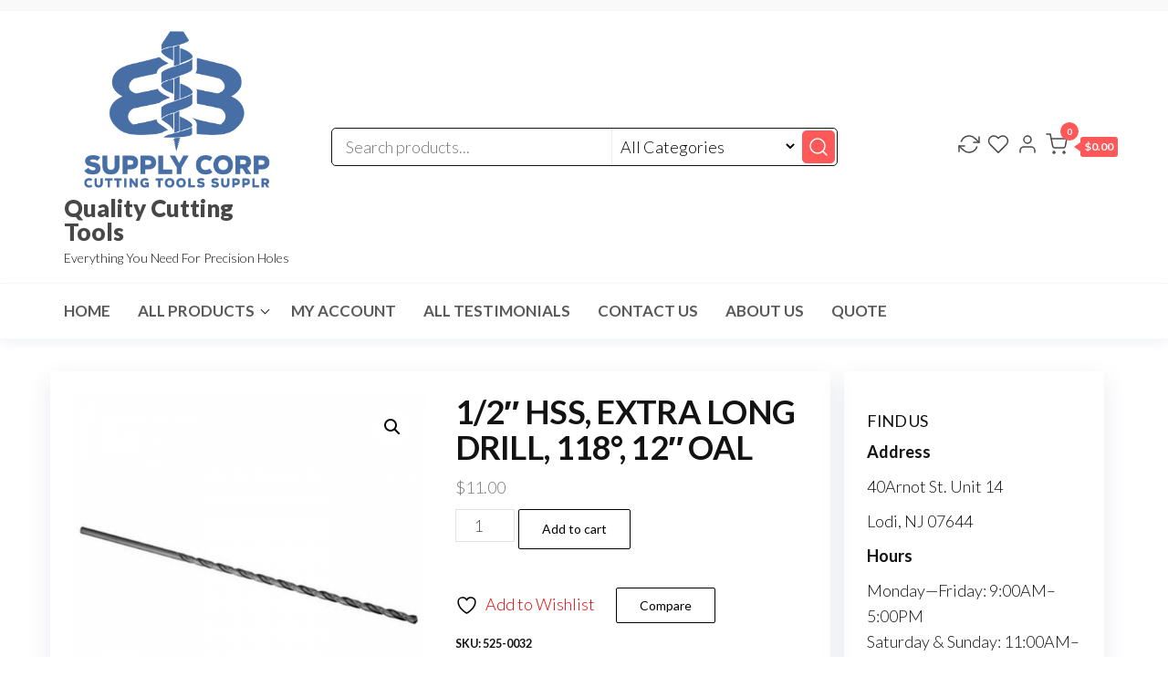

--- FILE ---
content_type: text/html; charset=UTF-8
request_url: https://bbtoolsupply.com/product/1-2-hss-extra-long-drill-118-12-oal
body_size: 26878
content:
<!DOCTYPE html>
<html lang="en-US">
    <head>
        <meta charset="UTF-8">
        <meta name="viewport" content="width=device-width, initial-scale=1">
        <link rel="profile" href="http://gmpg.org/xfn/11">
						<script>document.documentElement.className = document.documentElement.className + ' yes-js js_active js'</script>
			<title>1/2&#8243; HSS, EXTRA LONG DRILL, 118°, 12&#8243; OAL &#8211; Quality Cutting Tools</title>
<meta name='robots' content='max-image-preview:large' />
	<style>img:is([sizes="auto" i], [sizes^="auto," i]) { contain-intrinsic-size: 3000px 1500px }</style>
			<script type="text/javascript">
			console.log = function() {};
			console.log('ok2');
		</script>
	<link rel='dns-prefetch' href='//fonts.googleapis.com' />
<link href='https://fonts.gstatic.com' crossorigin rel='preconnect' />
<link rel="alternate" type="application/rss+xml" title="Quality Cutting Tools &raquo; Feed" href="https://bbtoolsupply.com/feed" />
<link rel="alternate" type="application/rss+xml" title="Quality Cutting Tools &raquo; Comments Feed" href="https://bbtoolsupply.com/comments/feed" />
<link rel='stylesheet' id='wp-block-library-css' href='https://bbtoolsupply.com/wp-includes/css/dist/block-library/style.min.css?ver=6.7.4' type='text/css' media='all' />
<link rel='stylesheet' id='jquery-selectBox-css' href='https://bbtoolsupply.com/wp-content/plugins/yith-woocommerce-wishlist/assets/css/jquery.selectBox.css?ver=1.2.0' type='text/css' media='all' />
<link rel='stylesheet' id='woocommerce_prettyPhoto_css-css' href='//bbtoolsupply.com/wp-content/plugins/woocommerce/assets/css/prettyPhoto.css?ver=3.1.6' type='text/css' media='all' />
<link rel='stylesheet' id='yith-wcwl-main-css' href='https://bbtoolsupply.com/wp-content/plugins/yith-woocommerce-wishlist/assets/css/style.css?ver=4.0.1' type='text/css' media='all' />
<style id='yith-wcwl-main-inline-css' type='text/css'>
 :root { --rounded-corners-radius: 16px; --add-to-cart-rounded-corners-radius: 16px; --feedback-duration: 3s } 
 :root { --rounded-corners-radius: 16px; --add-to-cart-rounded-corners-radius: 16px; --feedback-duration: 3s } 
</style>
<style id='classic-theme-styles-inline-css' type='text/css'>
/*! This file is auto-generated */
.wp-block-button__link{color:#fff;background-color:#32373c;border-radius:9999px;box-shadow:none;text-decoration:none;padding:calc(.667em + 2px) calc(1.333em + 2px);font-size:1.125em}.wp-block-file__button{background:#32373c;color:#fff;text-decoration:none}
</style>
<style id='global-styles-inline-css' type='text/css'>
:root{--wp--preset--aspect-ratio--square: 1;--wp--preset--aspect-ratio--4-3: 4/3;--wp--preset--aspect-ratio--3-4: 3/4;--wp--preset--aspect-ratio--3-2: 3/2;--wp--preset--aspect-ratio--2-3: 2/3;--wp--preset--aspect-ratio--16-9: 16/9;--wp--preset--aspect-ratio--9-16: 9/16;--wp--preset--color--black: #000000;--wp--preset--color--cyan-bluish-gray: #abb8c3;--wp--preset--color--white: #ffffff;--wp--preset--color--pale-pink: #f78da7;--wp--preset--color--vivid-red: #cf2e2e;--wp--preset--color--luminous-vivid-orange: #ff6900;--wp--preset--color--luminous-vivid-amber: #fcb900;--wp--preset--color--light-green-cyan: #7bdcb5;--wp--preset--color--vivid-green-cyan: #00d084;--wp--preset--color--pale-cyan-blue: #8ed1fc;--wp--preset--color--vivid-cyan-blue: #0693e3;--wp--preset--color--vivid-purple: #9b51e0;--wp--preset--gradient--vivid-cyan-blue-to-vivid-purple: linear-gradient(135deg,rgba(6,147,227,1) 0%,rgb(155,81,224) 100%);--wp--preset--gradient--light-green-cyan-to-vivid-green-cyan: linear-gradient(135deg,rgb(122,220,180) 0%,rgb(0,208,130) 100%);--wp--preset--gradient--luminous-vivid-amber-to-luminous-vivid-orange: linear-gradient(135deg,rgba(252,185,0,1) 0%,rgba(255,105,0,1) 100%);--wp--preset--gradient--luminous-vivid-orange-to-vivid-red: linear-gradient(135deg,rgba(255,105,0,1) 0%,rgb(207,46,46) 100%);--wp--preset--gradient--very-light-gray-to-cyan-bluish-gray: linear-gradient(135deg,rgb(238,238,238) 0%,rgb(169,184,195) 100%);--wp--preset--gradient--cool-to-warm-spectrum: linear-gradient(135deg,rgb(74,234,220) 0%,rgb(151,120,209) 20%,rgb(207,42,186) 40%,rgb(238,44,130) 60%,rgb(251,105,98) 80%,rgb(254,248,76) 100%);--wp--preset--gradient--blush-light-purple: linear-gradient(135deg,rgb(255,206,236) 0%,rgb(152,150,240) 100%);--wp--preset--gradient--blush-bordeaux: linear-gradient(135deg,rgb(254,205,165) 0%,rgb(254,45,45) 50%,rgb(107,0,62) 100%);--wp--preset--gradient--luminous-dusk: linear-gradient(135deg,rgb(255,203,112) 0%,rgb(199,81,192) 50%,rgb(65,88,208) 100%);--wp--preset--gradient--pale-ocean: linear-gradient(135deg,rgb(255,245,203) 0%,rgb(182,227,212) 50%,rgb(51,167,181) 100%);--wp--preset--gradient--electric-grass: linear-gradient(135deg,rgb(202,248,128) 0%,rgb(113,206,126) 100%);--wp--preset--gradient--midnight: linear-gradient(135deg,rgb(2,3,129) 0%,rgb(40,116,252) 100%);--wp--preset--font-size--small: 13px;--wp--preset--font-size--medium: 20px;--wp--preset--font-size--large: 36px;--wp--preset--font-size--x-large: 42px;--wp--preset--spacing--20: 0.44rem;--wp--preset--spacing--30: 0.67rem;--wp--preset--spacing--40: 1rem;--wp--preset--spacing--50: 1.5rem;--wp--preset--spacing--60: 2.25rem;--wp--preset--spacing--70: 3.38rem;--wp--preset--spacing--80: 5.06rem;--wp--preset--shadow--natural: 6px 6px 9px rgba(0, 0, 0, 0.2);--wp--preset--shadow--deep: 12px 12px 50px rgba(0, 0, 0, 0.4);--wp--preset--shadow--sharp: 6px 6px 0px rgba(0, 0, 0, 0.2);--wp--preset--shadow--outlined: 6px 6px 0px -3px rgba(255, 255, 255, 1), 6px 6px rgba(0, 0, 0, 1);--wp--preset--shadow--crisp: 6px 6px 0px rgba(0, 0, 0, 1);}:where(.is-layout-flex){gap: 0.5em;}:where(.is-layout-grid){gap: 0.5em;}body .is-layout-flex{display: flex;}.is-layout-flex{flex-wrap: wrap;align-items: center;}.is-layout-flex > :is(*, div){margin: 0;}body .is-layout-grid{display: grid;}.is-layout-grid > :is(*, div){margin: 0;}:where(.wp-block-columns.is-layout-flex){gap: 2em;}:where(.wp-block-columns.is-layout-grid){gap: 2em;}:where(.wp-block-post-template.is-layout-flex){gap: 1.25em;}:where(.wp-block-post-template.is-layout-grid){gap: 1.25em;}.has-black-color{color: var(--wp--preset--color--black) !important;}.has-cyan-bluish-gray-color{color: var(--wp--preset--color--cyan-bluish-gray) !important;}.has-white-color{color: var(--wp--preset--color--white) !important;}.has-pale-pink-color{color: var(--wp--preset--color--pale-pink) !important;}.has-vivid-red-color{color: var(--wp--preset--color--vivid-red) !important;}.has-luminous-vivid-orange-color{color: var(--wp--preset--color--luminous-vivid-orange) !important;}.has-luminous-vivid-amber-color{color: var(--wp--preset--color--luminous-vivid-amber) !important;}.has-light-green-cyan-color{color: var(--wp--preset--color--light-green-cyan) !important;}.has-vivid-green-cyan-color{color: var(--wp--preset--color--vivid-green-cyan) !important;}.has-pale-cyan-blue-color{color: var(--wp--preset--color--pale-cyan-blue) !important;}.has-vivid-cyan-blue-color{color: var(--wp--preset--color--vivid-cyan-blue) !important;}.has-vivid-purple-color{color: var(--wp--preset--color--vivid-purple) !important;}.has-black-background-color{background-color: var(--wp--preset--color--black) !important;}.has-cyan-bluish-gray-background-color{background-color: var(--wp--preset--color--cyan-bluish-gray) !important;}.has-white-background-color{background-color: var(--wp--preset--color--white) !important;}.has-pale-pink-background-color{background-color: var(--wp--preset--color--pale-pink) !important;}.has-vivid-red-background-color{background-color: var(--wp--preset--color--vivid-red) !important;}.has-luminous-vivid-orange-background-color{background-color: var(--wp--preset--color--luminous-vivid-orange) !important;}.has-luminous-vivid-amber-background-color{background-color: var(--wp--preset--color--luminous-vivid-amber) !important;}.has-light-green-cyan-background-color{background-color: var(--wp--preset--color--light-green-cyan) !important;}.has-vivid-green-cyan-background-color{background-color: var(--wp--preset--color--vivid-green-cyan) !important;}.has-pale-cyan-blue-background-color{background-color: var(--wp--preset--color--pale-cyan-blue) !important;}.has-vivid-cyan-blue-background-color{background-color: var(--wp--preset--color--vivid-cyan-blue) !important;}.has-vivid-purple-background-color{background-color: var(--wp--preset--color--vivid-purple) !important;}.has-black-border-color{border-color: var(--wp--preset--color--black) !important;}.has-cyan-bluish-gray-border-color{border-color: var(--wp--preset--color--cyan-bluish-gray) !important;}.has-white-border-color{border-color: var(--wp--preset--color--white) !important;}.has-pale-pink-border-color{border-color: var(--wp--preset--color--pale-pink) !important;}.has-vivid-red-border-color{border-color: var(--wp--preset--color--vivid-red) !important;}.has-luminous-vivid-orange-border-color{border-color: var(--wp--preset--color--luminous-vivid-orange) !important;}.has-luminous-vivid-amber-border-color{border-color: var(--wp--preset--color--luminous-vivid-amber) !important;}.has-light-green-cyan-border-color{border-color: var(--wp--preset--color--light-green-cyan) !important;}.has-vivid-green-cyan-border-color{border-color: var(--wp--preset--color--vivid-green-cyan) !important;}.has-pale-cyan-blue-border-color{border-color: var(--wp--preset--color--pale-cyan-blue) !important;}.has-vivid-cyan-blue-border-color{border-color: var(--wp--preset--color--vivid-cyan-blue) !important;}.has-vivid-purple-border-color{border-color: var(--wp--preset--color--vivid-purple) !important;}.has-vivid-cyan-blue-to-vivid-purple-gradient-background{background: var(--wp--preset--gradient--vivid-cyan-blue-to-vivid-purple) !important;}.has-light-green-cyan-to-vivid-green-cyan-gradient-background{background: var(--wp--preset--gradient--light-green-cyan-to-vivid-green-cyan) !important;}.has-luminous-vivid-amber-to-luminous-vivid-orange-gradient-background{background: var(--wp--preset--gradient--luminous-vivid-amber-to-luminous-vivid-orange) !important;}.has-luminous-vivid-orange-to-vivid-red-gradient-background{background: var(--wp--preset--gradient--luminous-vivid-orange-to-vivid-red) !important;}.has-very-light-gray-to-cyan-bluish-gray-gradient-background{background: var(--wp--preset--gradient--very-light-gray-to-cyan-bluish-gray) !important;}.has-cool-to-warm-spectrum-gradient-background{background: var(--wp--preset--gradient--cool-to-warm-spectrum) !important;}.has-blush-light-purple-gradient-background{background: var(--wp--preset--gradient--blush-light-purple) !important;}.has-blush-bordeaux-gradient-background{background: var(--wp--preset--gradient--blush-bordeaux) !important;}.has-luminous-dusk-gradient-background{background: var(--wp--preset--gradient--luminous-dusk) !important;}.has-pale-ocean-gradient-background{background: var(--wp--preset--gradient--pale-ocean) !important;}.has-electric-grass-gradient-background{background: var(--wp--preset--gradient--electric-grass) !important;}.has-midnight-gradient-background{background: var(--wp--preset--gradient--midnight) !important;}.has-small-font-size{font-size: var(--wp--preset--font-size--small) !important;}.has-medium-font-size{font-size: var(--wp--preset--font-size--medium) !important;}.has-large-font-size{font-size: var(--wp--preset--font-size--large) !important;}.has-x-large-font-size{font-size: var(--wp--preset--font-size--x-large) !important;}
:where(.wp-block-post-template.is-layout-flex){gap: 1.25em;}:where(.wp-block-post-template.is-layout-grid){gap: 1.25em;}
:where(.wp-block-columns.is-layout-flex){gap: 2em;}:where(.wp-block-columns.is-layout-grid){gap: 2em;}
:root :where(.wp-block-pullquote){font-size: 1.5em;line-height: 1.6;}
</style>
<link rel='stylesheet' id='contact-form-7-css' href='https://bbtoolsupply.com/wp-content/plugins/contact-form-7/includes/css/styles.css?ver=6.1.4' type='text/css' media='all' />
<link rel='stylesheet' id='envo-extra-css' href='https://bbtoolsupply.com/wp-content/plugins/envo-extra/css/style.css?ver=1.9.4' type='text/css' media='all' />
<link rel='stylesheet' id='rs-plugin-settings-css' href='https://bbtoolsupply.com/wp-content/plugins/revslider/public/assets/css/settings.css?ver=5.4.8' type='text/css' media='all' />
<style id='rs-plugin-settings-inline-css' type='text/css'>
@import url(http://fonts.googleapis.com/css?family=Open+Sans:400,800,300,700,600);.tp-caption.medium_bg_red a{color:#fff;  text-decoration:none}.tp-caption.medium_bg_red a:hover{color:#fff;  text-decoration:underline}.tp-caption.roundedimage img{-webkit-border-radius:300px;  -moz-border-radius:300px;  border-radius:300px}.tp-bullets.simplebullets.navbar{height:35px;  padding:0px 0px}.tp-bullets.simplebullets .bullet{cursor:pointer;  position:relative !important;  background:rgba(0,0,0,0.5) !important;  -webkit-border-radius:10px;  border-radius:10px;  -webkit-box-shadow:none;  -moz-box-shadow:none;  box-shadow:none;  width:6px !important;  height:6px !important;  border:5px solid rgba(0,0,0,0) !important;  display:inline-block;  margin-right:2px !important;  margin-bottom:14px !important;  -webkit-transition:background-color 0.2s,border-color 0.2s;  -moz-transition:background-color 0.2s,border-color 0.2s;  -o-transition:background-color 0.2s,border-color 0.2s;  -ms-transition:background-color 0.2s,border-color 0.2s;  transition:background-color 0.2s,border-color 0.2s;  float:none !important}.tp-bullets.simplebullets .bullet.last{margin-right:0px}.tp-bullets.simplebullets .bullet:hover,.tp-bullets.simplebullets .bullet.selected{-webkit-box-shadow:none;  -moz-box-shadow:none;  box-shadow:none;background:rgba(255,255,255,1) !important;width:6px !important;  height:6px !important;  border:5px solid rgba(0,0,0,1) !important}.tparrows:before{font-family:'revicons';color:#fff;  font-style:normal;  font-weight:normal;  speak:none;  display:inline-block;  text-decoration:inherit;  margin-right:0;  margin-top:9px;  text-align:center;  width:40px;  font-size:20px}.tparrows{cursor:pointer;  background:rgba(0,0,0,0.5) !important;  -webkit-border-radius:5px;  border-radius:5px;  width:40px !important;  height:40px !important}.tparrows:hover{color:#fff}.tp-leftarrow:before{content:'\e824'}.tp-rightarrow:before{content:'\e825'}.tparrows.tp-rightarrow:before{margin-left:1px}.tparrows:hover{background:rgba(0,0,0,1) !important}
</style>
<link rel='stylesheet' id='js_composer_front-css' href='//bbtoolsupply.com/wp-content/uploads/js_composer/js_composer_front_custom.css?ver=5.5.5' type='text/css' media='all' />
<link rel='stylesheet' id='ts-shortcode-css' href='https://bbtoolsupply.com/wp-content/plugins/themesky/css/shortcode.css?ver=6.7.4' type='text/css' media='all' />
<link rel='stylesheet' id='owl-carousel-css' href='https://bbtoolsupply.com/wp-content/plugins/themesky/css/owl.carousel.css?ver=6.7.4' type='text/css' media='all' />
<link rel='stylesheet' id='photoswipe-css' href='https://bbtoolsupply.com/wp-content/plugins/woocommerce/assets/css/photoswipe/photoswipe.min.css?ver=10.3.7' type='text/css' media='all' />
<link rel='stylesheet' id='photoswipe-default-skin-css' href='https://bbtoolsupply.com/wp-content/plugins/woocommerce/assets/css/photoswipe/default-skin/default-skin.min.css?ver=10.3.7' type='text/css' media='all' />
<link rel='stylesheet' id='woocommerce-layout-css' href='https://bbtoolsupply.com/wp-content/plugins/woocommerce/assets/css/woocommerce-layout.css?ver=10.3.7' type='text/css' media='all' />
<link rel='stylesheet' id='woocommerce-smallscreen-css' href='https://bbtoolsupply.com/wp-content/plugins/woocommerce/assets/css/woocommerce-smallscreen.css?ver=10.3.7' type='text/css' media='only screen and (max-width: 768px)' />
<link rel='stylesheet' id='woocommerce-general-css' href='https://bbtoolsupply.com/wp-content/plugins/woocommerce/assets/css/woocommerce.css?ver=10.3.7' type='text/css' media='all' />
<style id='woocommerce-inline-inline-css' type='text/css'>
.woocommerce form .form-row .required { visibility: visible; }
</style>
<link rel='stylesheet' id='jquery-colorbox-css' href='https://bbtoolsupply.com/wp-content/plugins/yith-woocommerce-compare/assets/css/colorbox.css?ver=1.4.21' type='text/css' media='all' />
<link rel='stylesheet' id='brands-styles-css' href='https://bbtoolsupply.com/wp-content/plugins/woocommerce/assets/css/brands.css?ver=10.3.7' type='text/css' media='all' />
<link rel='stylesheet' id='WCPAY_EXPRESS_CHECKOUT_ECE-css' href='https://bbtoolsupply.com/wp-content/plugins/woocommerce-payments/dist/express-checkout.css?ver=10.2.0' type='text/css' media='all' />
<link rel='stylesheet' id='envo-one-fonts-css' href='https://fonts.googleapis.com/css?family=Lato%3A300%2C400%2C700%2C900&#038;subset=cyrillic%2Ccyrillic-ext%2Cgreek%2Cgreek-ext%2Clatin-ext%2Cvietnamese' type='text/css' media='all' />
<link rel='stylesheet' id='hc-offcanvas-nav-css' href='https://bbtoolsupply.com/wp-content/themes/envo-one/assets/css/hc-offcanvas-nav.min.css?ver=1.0.2' type='text/css' media='all' />
<link rel='stylesheet' id='bootstrap-css' href='https://bbtoolsupply.com/wp-content/themes/envo-one/assets/css/bootstrap.css?ver=3.3.7' type='text/css' media='all' />
<link rel='stylesheet' id='envo-one-stylesheet-css' href='https://bbtoolsupply.com/wp-content/themes/envo-one/style.css?ver=1.0.2' type='text/css' media='all' />
<link rel='stylesheet' id='envo-one-woo-stylesheet-css' href='https://bbtoolsupply.com/wp-content/themes/envo-one/assets/css/woocommerce.css?ver=1.0.2' type='text/css' media='all' />
<script type="text/javascript" src="https://bbtoolsupply.com/wp-includes/js/jquery/jquery.min.js?ver=3.7.1" id="jquery-core-js"></script>
<script type="text/javascript" src="https://bbtoolsupply.com/wp-includes/js/jquery/jquery-migrate.min.js?ver=3.4.1" id="jquery-migrate-js"></script>
<script type="text/javascript" src="https://bbtoolsupply.com/wp-content/plugins/revslider/public/assets/js/jquery.themepunch.tools.min.js?ver=5.4.8" id="tp-tools-js"></script>
<script type="text/javascript" src="https://bbtoolsupply.com/wp-content/plugins/revslider/public/assets/js/jquery.themepunch.revolution.min.js?ver=5.4.8" id="revmin-js"></script>
<script type="text/javascript" src="https://bbtoolsupply.com/wp-content/plugins/woocommerce/assets/js/jquery-blockui/jquery.blockUI.min.js?ver=2.7.0-wc.10.3.7" id="wc-jquery-blockui-js" data-wp-strategy="defer"></script>
<script type="text/javascript" id="wc-add-to-cart-js-extra">
/* <![CDATA[ */
var wc_add_to_cart_params = {"ajax_url":"\/wp-admin\/admin-ajax.php","wc_ajax_url":"\/?wc-ajax=%%endpoint%%","i18n_view_cart":"View cart","cart_url":"https:\/\/bbtoolsupply.com\/cart","is_cart":"","cart_redirect_after_add":"no"};
/* ]]> */
</script>
<script type="text/javascript" src="https://bbtoolsupply.com/wp-content/plugins/woocommerce/assets/js/frontend/add-to-cart.min.js?ver=10.3.7" id="wc-add-to-cart-js" data-wp-strategy="defer"></script>
<script type="text/javascript" src="https://bbtoolsupply.com/wp-content/plugins/woocommerce/assets/js/zoom/jquery.zoom.min.js?ver=1.7.21-wc.10.3.7" id="wc-zoom-js" defer="defer" data-wp-strategy="defer"></script>
<script type="text/javascript" src="https://bbtoolsupply.com/wp-content/plugins/woocommerce/assets/js/flexslider/jquery.flexslider.min.js?ver=2.7.2-wc.10.3.7" id="wc-flexslider-js" defer="defer" data-wp-strategy="defer"></script>
<script type="text/javascript" src="https://bbtoolsupply.com/wp-content/plugins/woocommerce/assets/js/photoswipe/photoswipe.min.js?ver=4.1.1-wc.10.3.7" id="wc-photoswipe-js" defer="defer" data-wp-strategy="defer"></script>
<script type="text/javascript" src="https://bbtoolsupply.com/wp-content/plugins/woocommerce/assets/js/photoswipe/photoswipe-ui-default.min.js?ver=4.1.1-wc.10.3.7" id="wc-photoswipe-ui-default-js" defer="defer" data-wp-strategy="defer"></script>
<script type="text/javascript" id="wc-single-product-js-extra">
/* <![CDATA[ */
var wc_single_product_params = {"i18n_required_rating_text":"Please select a rating","i18n_rating_options":["1 of 5 stars","2 of 5 stars","3 of 5 stars","4 of 5 stars","5 of 5 stars"],"i18n_product_gallery_trigger_text":"View full-screen image gallery","review_rating_required":"yes","flexslider":{"rtl":false,"animation":"slide","smoothHeight":true,"directionNav":false,"controlNav":"thumbnails","slideshow":false,"animationSpeed":500,"animationLoop":false,"allowOneSlide":false},"zoom_enabled":"1","zoom_options":[],"photoswipe_enabled":"1","photoswipe_options":{"shareEl":false,"closeOnScroll":false,"history":false,"hideAnimationDuration":0,"showAnimationDuration":0},"flexslider_enabled":"1"};
/* ]]> */
</script>
<script type="text/javascript" src="https://bbtoolsupply.com/wp-content/plugins/woocommerce/assets/js/frontend/single-product.min.js?ver=10.3.7" id="wc-single-product-js" defer="defer" data-wp-strategy="defer"></script>
<script type="text/javascript" src="https://bbtoolsupply.com/wp-content/plugins/woocommerce/assets/js/js-cookie/js.cookie.min.js?ver=2.1.4-wc.10.3.7" id="wc-js-cookie-js" defer="defer" data-wp-strategy="defer"></script>
<script type="text/javascript" id="woocommerce-js-extra">
/* <![CDATA[ */
var woocommerce_params = {"ajax_url":"\/wp-admin\/admin-ajax.php","wc_ajax_url":"\/?wc-ajax=%%endpoint%%","i18n_password_show":"Show password","i18n_password_hide":"Hide password"};
/* ]]> */
</script>
<script type="text/javascript" src="https://bbtoolsupply.com/wp-content/plugins/woocommerce/assets/js/frontend/woocommerce.min.js?ver=10.3.7" id="woocommerce-js" defer="defer" data-wp-strategy="defer"></script>
<script type="text/javascript" src="https://bbtoolsupply.com/wp-content/plugins/js_composer/assets/js/vendors/woocommerce-add-to-cart.js?ver=5.5.5" id="vc_woocommerce-add-to-cart-js-js"></script>
<script type="text/javascript" id="WCPAY_ASSETS-js-extra">
/* <![CDATA[ */
var wcpayAssets = {"url":"https:\/\/bbtoolsupply.com\/wp-content\/plugins\/woocommerce-payments\/dist\/"};
/* ]]> */
</script>
<script type="text/javascript" id="wc-cart-fragments-js-extra">
/* <![CDATA[ */
var wc_cart_fragments_params = {"ajax_url":"\/wp-admin\/admin-ajax.php","wc_ajax_url":"\/?wc-ajax=%%endpoint%%","cart_hash_key":"wc_cart_hash_53f6bf36b7ab1884d16f7be13a3c5ed5","fragment_name":"wc_fragments_53f6bf36b7ab1884d16f7be13a3c5ed5","request_timeout":"5000"};
/* ]]> */
</script>
<script type="text/javascript" src="https://bbtoolsupply.com/wp-content/plugins/woocommerce/assets/js/frontend/cart-fragments.min.js?ver=10.3.7" id="wc-cart-fragments-js" defer="defer" data-wp-strategy="defer"></script>
<link rel="https://api.w.org/" href="https://bbtoolsupply.com/wp-json/" /><link rel="alternate" title="JSON" type="application/json" href="https://bbtoolsupply.com/wp-json/wp/v2/product/8510" /><link rel="EditURI" type="application/rsd+xml" title="RSD" href="https://bbtoolsupply.com/xmlrpc.php?rsd" />
<meta name="generator" content="WordPress 6.7.4" />
<meta name="generator" content="WooCommerce 10.3.7" />
<link rel="canonical" href="https://bbtoolsupply.com/product/1-2-hss-extra-long-drill-118-12-oal" />
<link rel='shortlink' href='https://bbtoolsupply.com/?p=8510' />
<link rel="alternate" title="oEmbed (JSON)" type="application/json+oembed" href="https://bbtoolsupply.com/wp-json/oembed/1.0/embed?url=https%3A%2F%2Fbbtoolsupply.com%2Fproduct%2F1-2-hss-extra-long-drill-118-12-oal" />
<link rel="alternate" title="oEmbed (XML)" type="text/xml+oembed" href="https://bbtoolsupply.com/wp-json/oembed/1.0/embed?url=https%3A%2F%2Fbbtoolsupply.com%2Fproduct%2F1-2-hss-extra-long-drill-118-12-oal&#038;format=xml" />
<style type="text/css" data-type="vc_shortcodes-custom-css">.vc_custom_1500975833845{margin-bottom: 0px !important;padding-top: 30px !important;}.vc_custom_1501143247668{margin-bottom: 0px !important;}.vc_custom_1493966030268{margin-bottom: 10px !important;padding-top: 30px !important;}.vc_custom_1492834597927{margin-bottom: 0px !important;}.vc_custom_1502871205225{margin-bottom: -30px !important;border-bottom-width: 0px !important;padding-top: 70px !important;}.vc_custom_1502871165936{margin-bottom: 20px !important;}.vc_custom_1501043736918{margin-bottom: 40px !important;}.vc_custom_1502871034592{margin-bottom: 0px !important;}.vc_custom_1502870998096{margin-bottom: 40px !important;}.vc_custom_1502871006480{margin-bottom: 40px !important;}.vc_custom_1502871014359{margin-bottom: 40px !important;}.vc_custom_1501214162811{padding-top: 70px !important;padding-bottom: 30px !important;}.vc_custom_1501214052594{margin-bottom: 20px !important;}.vc_custom_1501214070602{margin-bottom: 30px !important;}.vc_custom_1501214077225{margin-bottom: 30px !important;}.vc_custom_1501213888115{padding-top: 30px !important;}.vc_custom_1500975833845{margin-bottom: 0px !important;padding-top: 30px !important;}.vc_custom_1501143247668{margin-bottom: 0px !important;}.vc_custom_1500090645909{margin-bottom: 0px !important;border-bottom-width: 0px !important;padding-top: 70px !important;}.vc_custom_1500704826396{margin-bottom: 20px !important;}.vc_custom_1501043678311{margin-bottom: 40px !important;}.vc_custom_1501043684966{margin-bottom: 40px !important;}.vc_custom_1501043691822{margin-bottom: 40px !important;}.vc_custom_1501043698182{margin-bottom: 40px !important;}.vc_custom_1495081173086{margin-bottom: 0px !important;padding-top: 35px !important;padding-bottom: 30px !important;background-color: #f5f5f5 !important;}.vc_custom_1493559947774{margin-bottom: 0px !important;padding-top: 22px !important;}.vc_custom_1476704978126{margin-bottom: 0px !important;}.vc_custom_1494047131415{margin-top: -20px !important;margin-right: 0px !important;margin-left: 0px !important;}.vc_custom_1493966030268{margin-bottom: 10px !important;padding-top: 30px !important;}.vc_custom_1493966022506{margin-bottom: -15px !important;padding-right: 0px !important;padding-left: 0px !important;}.vc_custom_1490584709773{padding-right: 0px !important;padding-left: 0px !important;}.vc_custom_1492834597927{margin-bottom: 0px !important;}.vc_custom_1493996392742{margin-top: -20px !important;margin-bottom: 0px !important;}.vc_custom_1494043924908{margin-bottom: -20px !important;padding-top: 70px !important;padding-bottom: 20px !important;}.vc_custom_1490275786056{margin-bottom: 50px !important;}.vc_custom_1494044031194{margin-bottom: 20px !important;}.vc_custom_1494044037796{margin-bottom: 20px !important;}.vc_custom_1494044047431{margin-bottom: 20px !important;}.vc_custom_1493701352634{margin-top: 30px !important;margin-bottom: 40px !important;}.vc_custom_1489550264955{margin-bottom: 0px !important;}.vc_custom_1489554426173{margin-bottom: -40px !important;padding-top: 55px !important;}.vc_custom_1489554376293{margin-bottom: 50px !important;}.vc_custom_1489554382491{margin-bottom: 50px !important;}.vc_custom_1489554388927{margin-bottom: 50px !important;}.vc_custom_1489554475555{margin-bottom: 50px !important;}.vc_custom_1489554124589{margin-bottom: 0px !important;border-bottom-width: 0px !important;padding-top: 70px !important;}.vc_custom_1476705347722{margin-bottom: 0px !important;}.vc_custom_1476705244248{margin-bottom: 50px !important;}.vc_custom_1476705257509{margin-bottom: 50px !important;}.vc_custom_1476706950105{margin-bottom: 50px !important;}.vc_custom_1492834167010{margin-bottom: 40px !important;}.vc_custom_1474460712483{margin-bottom: 0px !important;}.vc_custom_1492797021714{margin-bottom: 0px !important;}.vc_custom_1476704978126{margin-bottom: 0px !important;}</style><script type="text/javascript">
	   var ajaxurl = "https://bbtoolsupply.com/wp-admin/admin-ajax.php";
	 </script>	<noscript><style>.woocommerce-product-gallery{ opacity: 1 !important; }</style></noscript>
	<meta name="generator" content="Powered by WPBakery Page Builder - drag and drop page builder for WordPress."/>
<!--[if lte IE 9]><link rel="stylesheet" type="text/css" href="https://bbtoolsupply.com/wp-content/plugins/js_composer/assets/css/vc_lte_ie9.min.css" media="screen"><![endif]--><meta name="generator" content="Powered by Slider Revolution 5.4.8 - responsive, Mobile-Friendly Slider Plugin for WordPress with comfortable drag and drop interface." />
<link rel="icon" href="https://bbtoolsupply.com/wp-content/uploads/2024/11/cropped-B_B-Supplyyy-SMK-dp-32x32.png" sizes="32x32" />
<link rel="icon" href="https://bbtoolsupply.com/wp-content/uploads/2024/11/cropped-B_B-Supplyyy-SMK-dp-192x192.png" sizes="192x192" />
<link rel="apple-touch-icon" href="https://bbtoolsupply.com/wp-content/uploads/2024/11/cropped-B_B-Supplyyy-SMK-dp-180x180.png" />
<meta name="msapplication-TileImage" content="https://bbtoolsupply.com/wp-content/uploads/2024/11/cropped-B_B-Supplyyy-SMK-dp-270x270.png" />
<script type="text/javascript">function setREVStartSize(e){									
						try{ e.c=jQuery(e.c);var i=jQuery(window).width(),t=9999,r=0,n=0,l=0,f=0,s=0,h=0;
							if(e.responsiveLevels&&(jQuery.each(e.responsiveLevels,function(e,f){f>i&&(t=r=f,l=e),i>f&&f>r&&(r=f,n=e)}),t>r&&(l=n)),f=e.gridheight[l]||e.gridheight[0]||e.gridheight,s=e.gridwidth[l]||e.gridwidth[0]||e.gridwidth,h=i/s,h=h>1?1:h,f=Math.round(h*f),"fullscreen"==e.sliderLayout){var u=(e.c.width(),jQuery(window).height());if(void 0!=e.fullScreenOffsetContainer){var c=e.fullScreenOffsetContainer.split(",");if (c) jQuery.each(c,function(e,i){u=jQuery(i).length>0?u-jQuery(i).outerHeight(!0):u}),e.fullScreenOffset.split("%").length>1&&void 0!=e.fullScreenOffset&&e.fullScreenOffset.length>0?u-=jQuery(window).height()*parseInt(e.fullScreenOffset,0)/100:void 0!=e.fullScreenOffset&&e.fullScreenOffset.length>0&&(u-=parseInt(e.fullScreenOffset,0))}f=u}else void 0!=e.minHeight&&f<e.minHeight&&(f=e.minHeight);e.c.closest(".rev_slider_wrapper").css({height:f})					
						}catch(d){console.log("Failure at Presize of Slider:"+d)}						
					};</script>
<style id="kirki-inline-styles"></style><noscript><style type="text/css"> .wpb_animate_when_almost_visible { opacity: 1; }</style></noscript>    </head>
    <body class="product-template-default single single-product postid-8510 wp-custom-logo theme-envo-one header-busnav woo-on woocommerce woocommerce-page woocommerce-no-js menu-right-off wpb-js-composer js-comp-ver-5.5.5 vc_responsive">
			<a class="skip-link screen-reader-text" href="#site-content">Skip to the content</a>
	<div class="page-wrap">
		            <div class="top-bar-section container-fluid">
                <div class="container">
                    <div class="row">
                        <div id="block-4" class="widget widget_block col-sm-4">
<div class="wp-block-columns is-layout-flex wp-container-core-columns-is-layout-1 wp-block-columns-is-layout-flex">
<div class="wp-block-column is-layout-flow wp-block-column-is-layout-flow"></div>



<div class="wp-block-column is-layout-flow wp-block-column-is-layout-flow"></div>
</div>
</div>                    </div>
                </div>
            </div>
                <div class="site-header title-header container-fluid">
  				<div class="container" >
  					<div class="heading-row row" >
  						        <div class="site-heading">    
		<div class="site-branding-logo">
			<a href="https://bbtoolsupply.com/" class="custom-logo-link" rel="home"><img width="2431" height="1847" src="https://bbtoolsupply.com/wp-content/uploads/2024/11/cropped-B_B-Supplyyy-01-1-1.png" class="custom-logo" alt="Quality Cutting Tools" decoding="async" fetchpriority="high" srcset="https://bbtoolsupply.com/wp-content/uploads/2024/11/cropped-B_B-Supplyyy-01-1-1.png 2431w, https://bbtoolsupply.com/wp-content/uploads/2024/11/cropped-B_B-Supplyyy-01-1-1-300x228.png 300w, https://bbtoolsupply.com/wp-content/uploads/2024/11/cropped-B_B-Supplyyy-01-1-1-1024x778.png 1024w, https://bbtoolsupply.com/wp-content/uploads/2024/11/cropped-B_B-Supplyyy-01-1-1-768x584.png 768w, https://bbtoolsupply.com/wp-content/uploads/2024/11/cropped-B_B-Supplyyy-01-1-1-1536x1167.png 1536w, https://bbtoolsupply.com/wp-content/uploads/2024/11/cropped-B_B-Supplyyy-01-1-1-2048x1556.png 2048w, https://bbtoolsupply.com/wp-content/uploads/2024/11/cropped-B_B-Supplyyy-01-1-1-550x418.png 550w" sizes="(max-width: 2431px) 100vw, 2431px" /></a>		</div>
		<div class="site-branding-text">
							<p class="site-title"><a href="https://bbtoolsupply.com/" rel="home">Quality Cutting Tools</a></p>
			
							<p class="site-description">
					Everything You Need For Precision Holes				</p>
					</div><!-- .site-branding-text -->
	</div>
        		<div class="header-widget-area">
							<div class="site-heading-sidebar" >
									</div>
									  <div class="menu-search-widget">
					<div class="header-search-form">
						<form role="search" method="get" action="https://bbtoolsupply.com/">
							<input type="hidden" name="post_type" value="product" />
							<input class="header-search-input" name="s" type="text" placeholder="Search products..."/>
							<select class="header-search-select" name="product_cat">
								<option value="">All Categories</option> 
								<option value="car-reamers">Car Reamers <span>(5)</span></option><option value="wire-gauge-size">Wire Gauge Size <span>(0)</span></option><option value="taps">Taps <span>(433)</span></option><option value="standard-hand-taps">Standard Hand Taps <span>(150)</span></option><option value="taper">Taper <span>(50)</span></option><option value="bottoming">Bottoming <span>(50)</span></option><option value="plug">Plug <span>(50)</span></option><option value="005-oversize-hand-taps">.005 Oversize Hand Taps <span>(18)</span></option><option value="spiral-pointed-paps">Spiral Pointed Taps <span>(42)</span></option><option value="005-oversize-spiral-pointed-taps">.005 Oversize Spiral Pointed Taps <span>(13)</span></option><option value="taper-pipe-taps">NPT Regular Taper Pipe Taps <span>(21)</span></option><option value="taper-pipe-taps-interrupted">NPT Interrupted Taper Pipe Tap <span>(10)</span></option><option value="straight-pipe-taps">NPS Straight Pipe Taps <span>(10)</span></option><option value="iso-metric-hand-taps">ISO Metric Hand Taps <span>(124)</span></option><option value="taper-iso-metric-hand-taps">Taper <span>(29)</span></option><option value="plug-iso-metric-hand-taps">Plug <span>(66)</span></option><option value="bottoming-iso-metric-hand-taps">Bottoming <span>(29)</span></option><option value="iso-metric-spiral-pointed-taps">ISO Metric Spiral Pointed Taps <span>(36)</span></option><option value="acme-taps">Acme Taps <span>(9)</span></option><option value="end-mills">End Mills <span>(269)</span></option><option value="cobalt">Cobalt M42 <span>(47)</span></option><option value="multiple-flute-cobalt">Multiple FluteQ <span>(33)</span></option><option value="center-cutting-single-end-mills-extra-long-lenght-multiple-flute-cobalt">Center Cutting Single End Mills-Extra Long Lenght <span>(7)</span></option><option value="center-cutting-single-end-mills-long-lenght-multiple-flute-cobalt">Center Cutting Single End Mills-Long Lenght <span>(8)</span></option><option value="center-cutting-single-end-mills-regular-lenght-multiple-flute-cobalt">Center Cutting Single End Mills-Regular Lenght <span>(18)</span></option><option value="two-flute-cobalt">Two Flute <span>(14)</span></option><option value="center-cutting-single-end-mills">Center Cutting Single End Mills <span>(14)</span></option><option value="high-speed-steel">High Speed Steel <span>(222)</span></option><option value="multiple-flute">Multiple Flute <span>(139)</span></option><option value="single-end-mills-extra-long-length">Single End Mills-Extra Long Length <span>(8)</span></option><option value="single-end-mills-long-length-multiple-flute">Single End Mills-Long Length <span>(9)</span></option><option value="ball-nose-single-end-mills-multiple-flute">Ball Nose Single End Mills <span>(13)</span></option><option value="center-cutting-double-end-mills">Center Cutting Double End Mills <span>(9)</span></option><option value="center-cutting-single-end-mills-extra-long-lenght">Center Cutting Single End Mills-Extra Long Lenght <span>(7)</span></option><option value="center-cutting-single-end-mills-long-lenght">Center Cutting Single End Mills-Long Lenght <span>(8)</span></option><option value="center-cutting-single-end-mills-regular-lenght">Center Cutting Single End Mills-Regular Lenght <span>(27)</span></option><option value="double-end-mills">Double End Mills <span>(19)</span></option><option value="two-flute">Two Flute <span>(83)</span></option><option value="regular-lenght-double-end-mills">Double End Mills <span>(19)</span></option><option value="ball-nose-double-end-mills">Ball Nose Double End Mills <span>(9)</span></option><option value="ball-nose-single-end-mills">Ball Nose Single End Mills <span>(13)</span></option><option value="single-end-mills-long-length">Single End Mills-Long Length <span>(10)</span></option><option value="regular-lenght-single-end-mills">Single End Mills-Regular Lenght <span>(32)</span></option><option value="single-end-mills-regular-length">Single End Mills-Regular Length <span>(39)</span></option><option value="reamers">Reamers <span>(234)</span></option><option value="chucking-reamers">Chucking Reamers <span>(201)</span></option><option value="straight-shank">Straight Shank <span>(180)</span></option><option value="fractional-sizes">Fractional Sizes <span>(53)</span></option><option value="over-under-sizes">Over/Under Sizes <span>(22)</span></option><option value="dowel-pin-sizes">Dowel Pin Sizes <span>(14)</span></option><option value="wire-gauge-sizes">Wire Gauge Sizes <span>(42)</span></option><option value="letter-sizes">Letter Sizes <span>(25)</span></option><option value="metric-sizes">Metric Sizes <span>(24)</span></option><option value="taper-shank">Taper Shank <span>(21)</span></option><option value="hand-reamers">Hand Reamers <span>(28)</span></option><option value="countersinks">Countersinks <span>(84)</span></option><option value="center-reamers">Center Reamers <span>(18)</span></option><option value="machine-countersinks">Machine Countersinks <span>(7)</span></option><option value="single-flute-countersinks">Single Flute Countersinks <span>(30)</span></option><option value="6-flute-chatterless-countersinks">6 FLUTE CHATTERLESS COUNTERSINKS <span>(24)</span></option><option value="zero-flute-deburing-ools">Zero Flute &amp; Deburing Tools <span>(5)</span></option><option value="counterbores">Counterbores <span>(86)</span></option><option value="solid-counterbores">SOLID COUNTERBORES <span>(13)</span></option><option value="cap-screw-counterbores">CAP SCREW COUNTERBORES <span>(13)</span></option><option value="counterbores-interchangable-pilot">COUNTERBORES-INTERCHANGABLE PILOT <span>(35)</span></option><option value="aircraft-counterbores">AIRCRAFT COUNTERBORES <span>(25)</span></option><option value="drills">Drills <span>(210)</span></option><option value="jobber-l-drills-118">Jobber lenght Drills 118 <span>(72)</span></option><option value="fractional-sizes-jobber-l-drills-118">Fractional Sizes <span>(70)</span></option><option value="wire-gauge-sizes-jobber-l-drills-118">Wire Gauge Sizes <span>(1)</span></option><option value="letter-sizes-jobber-l-drills-118">Letter Sizes <span>(1)</span></option><option value="jobber-l-drills-135-s-p">Jobber lenght Drills 135 Split Point <span>(6)</span></option><option value="fractional-sizes-jobber-l-drills-135-s-p">Fractional Sizes <span>(7)</span></option><option value="cobalt-jobber-lenght-drills">Cobalt Jobber Lenght Drills <span>(30)</span></option><option value="fractional-sizes-cobalt-jobber-lenght-drills">Fractional Sizes <span>(29)</span></option><option value="letter-sizes-cobalt-jobber-lenght-drills">Letter Sizes <span>(1)</span></option><option value="wire-gage-size-cobalt-jobber-lenght-drills">Wire Gage Size <span>(1)</span></option><option value="screw-machine-drills">Screw Machine Drills <span>(29)</span></option><option value="silver-deming-drills">Silver &amp; Deming Drills <span>(24)</span></option><option value="cobalt-silver-deming-drills">COBALT SILVER &amp; DEMING DRILLS <span>(16)</span></option><option value="extra-long-drills-12">Extra Long Drills 12&quot; <span>(17)</span></option><option value="extra-long-drills-18">Extra Long Drills 18&quot; <span>(6)</span></option><option value="aircraft-drills">Aircraft Drills <span>(12)</span></option>							</select>
							<button class="header-search-button" type="submit"><i data-feather="search" class="la la-search" aria-hidden="true"></i></button>
						</form>
					</div>
				</div>
					</div>
		<div class="header-right" >        <div class="menu-button visible-xs" >
            <div class="navbar-header">
				<a href="#" id="main-menu-panel" class="toggle menu-panel" data-panel="main-menu-panel">
					<span></span>
				</a>
            </div>
        </div>
        			<div class="header-cart">
				<div class="header-cart-block">
					<div class="header-cart-inner">
						<div class="cart-contents" role="button" tabindex="0" data-tooltip="Cart" title="Cart">
						<i data-feather="shopping-cart" class="la la-shopping-bag"></i>
							

			<div class="cart-counter">
				<span class="count">0</span>
				<div class="amount-cart hidden-xs">&#036;0.00</div> 
				</div>
								</div>
					</div>
				</div>
			</div>
					<div class="header-my-account">
			<div class="header-login"> 
				<a href="https://bbtoolsupply.com/my-account" data-tooltip="My Account" title="My Account">
					<i data-feather="user" class="la la-user"></i>
				</a>
			</div>
		</div>
					<div class="header-wishlist">
				<a href="https://bbtoolsupply.com/product/1-2-hss-extra-long-drill-118-12-oal/" data-tooltip="Wishlist" title="Wishlist">
					<i data-feather="heart" class="lar la-heart"></i>
				</a>
			</div>
						<div class="header-compare product">
				<a class="compare added" rel="nofollow" href="/product/1-2-hss-extra-long-drill-118-12-oal?action=yith-woocompare-view-table&#038;iframe=yes" data-tooltip="Compare" title="Compare">
					<i data-feather="refresh-cw" class="la la-sync"></i>
				</a>
			</div>
			</div>  					</div>
  				</div>
  			</div>
        		<div class="site-header menu-header container-fluid">
			<div class="container" >
				<div class="heading-row row" >
							<div class="menu-heading">
			<nav id="site-navigation" class="navbar navbar-default">
				<div id="theme-menu" class="menu-container"><ul id="menu-menu-main" class="nav navbar-nav navbar-left"><li itemscope="itemscope" itemtype="https://www.schema.org/SiteNavigationElement" id="menu-item-10708" class="menu-item menu-item-type-custom menu-item-object-custom menu-item-home menu-item-10708 nav-item"><a title="HOME" href="http://bbtoolsupply.com/" class="nav-link">HOME</a></li>
<li itemscope="itemscope" itemtype="https://www.schema.org/SiteNavigationElement" id="menu-item-11400" class="menu-item menu-item-type-post_type_archive menu-item-object-product menu-item-has-children dropdown menu-item-11400 nav-item"><a title="All Products" href="https://bbtoolsupply.com/shop" data-toggle="dropdown" aria-haspopup="true" aria-expanded="false" class="dropdown-toggle nav-link" id="menu-item-dropdown-11400">All Products</a>
<ul class="dropdown-menu" aria-labelledby="menu-item-dropdown-11400" role="menu">
	<li itemscope="itemscope" itemtype="https://www.schema.org/SiteNavigationElement" id="menu-item-11403" class="menu-item menu-item-type-taxonomy menu-item-object-ts_portfolio_cat menu-item-has-children dropdown menu-item-11403 nav-item"><a title="Taps" href="https://bbtoolsupply.com/ts_portfolio_cat/taps" class="dropdown-item">Taps</a>
	<ul class="dropdown-menu" aria-labelledby="menu-item-dropdown-11400" role="menu">
		<li itemscope="itemscope" itemtype="https://www.schema.org/SiteNavigationElement" id="menu-item-11408" class="menu-item menu-item-type-post_type menu-item-object-page menu-item-11408 nav-item"><a title="Hand Taps" href="https://bbtoolsupply.com/hand-taps" class="dropdown-item">Hand Taps</a></li>
		<li itemscope="itemscope" itemtype="https://www.schema.org/SiteNavigationElement" id="menu-item-11409" class="menu-item menu-item-type-post_type menu-item-object-page menu-item-11409 nav-item"><a title="Spiral Pointed Taps" href="https://bbtoolsupply.com/spiral-pointed-taps" class="dropdown-item">Spiral Pointed Taps</a></li>
		<li itemscope="itemscope" itemtype="https://www.schema.org/SiteNavigationElement" id="menu-item-11410" class="menu-item menu-item-type-post_type menu-item-object-page menu-item-11410 nav-item"><a title="Pipe Taps" href="https://bbtoolsupply.com/pipe-taps" class="dropdown-item">Pipe Taps</a></li>
		<li itemscope="itemscope" itemtype="https://www.schema.org/SiteNavigationElement" id="menu-item-11418" class="menu-item menu-item-type-taxonomy menu-item-object-product_cat menu-item-11418 nav-item"><a title="NPT Regular Taper Pipe Taps" href="https://bbtoolsupply.com/product-category/taps/taper-pipe-taps" class="dropdown-item">NPT Regular Taper Pipe Taps</a></li>
		<li itemscope="itemscope" itemtype="https://www.schema.org/SiteNavigationElement" id="menu-item-11417" class="menu-item menu-item-type-taxonomy menu-item-object-product_cat menu-item-11417 nav-item"><a title="NPS Straight Pipe Taps" href="https://bbtoolsupply.com/product-category/taps/straight-pipe-taps" class="dropdown-item">NPS Straight Pipe Taps</a></li>
		<li itemscope="itemscope" itemtype="https://www.schema.org/SiteNavigationElement" id="menu-item-11411" class="menu-item menu-item-type-post_type menu-item-object-page menu-item-11411 nav-item"><a title="Pulley Taps" href="https://bbtoolsupply.com/pulley-taps" class="dropdown-item">Pulley Taps</a></li>
		<li itemscope="itemscope" itemtype="https://www.schema.org/SiteNavigationElement" id="menu-item-11412" class="menu-item menu-item-type-taxonomy menu-item-object-product_cat menu-item-11412 nav-item"><a title=".005 Oversize Hand Taps" href="https://bbtoolsupply.com/product-category/taps/005-oversize-hand-taps" class="dropdown-item">.005 Oversize Hand Taps</a></li>
		<li itemscope="itemscope" itemtype="https://www.schema.org/SiteNavigationElement" id="menu-item-11413" class="menu-item menu-item-type-taxonomy menu-item-object-product_cat menu-item-11413 nav-item"><a title=".005 Oversize Spiral Pointed Taps" href="https://bbtoolsupply.com/product-category/taps/005-oversize-spiral-pointed-taps" class="dropdown-item">.005 Oversize Spiral Pointed Taps</a></li>
		<li itemscope="itemscope" itemtype="https://www.schema.org/SiteNavigationElement" id="menu-item-11414" class="menu-item menu-item-type-taxonomy menu-item-object-product_cat menu-item-11414 nav-item"><a title="Acme Taps" href="https://bbtoolsupply.com/product-category/taps/acme-taps" class="dropdown-item">Acme Taps</a></li>
		<li itemscope="itemscope" itemtype="https://www.schema.org/SiteNavigationElement" id="menu-item-11415" class="menu-item menu-item-type-taxonomy menu-item-object-product_cat menu-item-11415 nav-item"><a title="ISO Metric Hand Taps" href="https://bbtoolsupply.com/product-category/taps/iso-metric-hand-taps" class="dropdown-item">ISO Metric Hand Taps</a></li>
		<li itemscope="itemscope" itemtype="https://www.schema.org/SiteNavigationElement" id="menu-item-11416" class="menu-item menu-item-type-taxonomy menu-item-object-product_cat menu-item-11416 nav-item"><a title="ISO Metric Spiral Pointed Taps" href="https://bbtoolsupply.com/product-category/taps/iso-metric-spiral-pointed-taps" class="dropdown-item">ISO Metric Spiral Pointed Taps</a></li>
	</ul>
</li>
	<li itemscope="itemscope" itemtype="https://www.schema.org/SiteNavigationElement" id="menu-item-11404" class="menu-item menu-item-type-taxonomy menu-item-object-ts_portfolio_cat menu-item-has-children dropdown menu-item-11404 nav-item"><a title="End Mills" href="https://bbtoolsupply.com/ts_portfolio_cat/end-mill" class="dropdown-item">End Mills</a>
	<ul class="dropdown-menu" aria-labelledby="menu-item-dropdown-11400" role="menu">
		<li itemscope="itemscope" itemtype="https://www.schema.org/SiteNavigationElement" id="menu-item-11425" class="menu-item menu-item-type-taxonomy menu-item-object-product_cat menu-item-11425 nav-item"><a title="Single End Mills-Regular Lenght" href="https://bbtoolsupply.com/product-category/end-mills/high-speed-steel/two-flute/regular-lenght-single-end-mills" class="dropdown-item">Single End Mills-Regular Lenght</a></li>
		<li itemscope="itemscope" itemtype="https://www.schema.org/SiteNavigationElement" id="menu-item-11426" class="menu-item menu-item-type-taxonomy menu-item-object-product_cat menu-item-11426 nav-item"><a title="Single End Mills-Long Length" href="https://bbtoolsupply.com/product-category/end-mills/high-speed-steel/two-flute/single-end-mills-long-length" class="dropdown-item">Single End Mills-Long Length</a></li>
		<li itemscope="itemscope" itemtype="https://www.schema.org/SiteNavigationElement" id="menu-item-11427" class="menu-item menu-item-type-taxonomy menu-item-object-product_cat menu-item-11427 nav-item"><a title="Single End Mills-Extra Long Length" href="https://bbtoolsupply.com/product-category/end-mills/high-speed-steel/multiple-flute/single-end-mills-extra-long-length" class="dropdown-item">Single End Mills-Extra Long Length</a></li>
		<li itemscope="itemscope" itemtype="https://www.schema.org/SiteNavigationElement" id="menu-item-11428" class="menu-item menu-item-type-taxonomy menu-item-object-product_cat menu-item-11428 nav-item"><a title="Double End Mills" href="https://bbtoolsupply.com/product-category/end-mills/high-speed-steel/two-flute/regular-lenght-double-end-mills" class="dropdown-item">Double End Mills</a></li>
		<li itemscope="itemscope" itemtype="https://www.schema.org/SiteNavigationElement" id="menu-item-11429" class="menu-item menu-item-type-taxonomy menu-item-object-product_cat menu-item-11429 nav-item"><a title="Center Cutting Single End Mills-Regular Lenght" href="https://bbtoolsupply.com/product-category/end-mills/high-speed-steel/multiple-flute/center-cutting-single-end-mills-regular-lenght" class="dropdown-item">Center Cutting Single End Mills-Regular Lenght</a></li>
		<li itemscope="itemscope" itemtype="https://www.schema.org/SiteNavigationElement" id="menu-item-11430" class="menu-item menu-item-type-taxonomy menu-item-object-product_cat menu-item-11430 nav-item"><a title="Center Cutting Single End Mills-Long Lenght" href="https://bbtoolsupply.com/product-category/end-mills/high-speed-steel/multiple-flute/center-cutting-single-end-mills-long-lenght" class="dropdown-item">Center Cutting Single End Mills-Long Lenght</a></li>
		<li itemscope="itemscope" itemtype="https://www.schema.org/SiteNavigationElement" id="menu-item-11431" class="menu-item menu-item-type-taxonomy menu-item-object-product_cat menu-item-11431 nav-item"><a title="Center Cutting Single End Mills-Extra Long Lenght" href="https://bbtoolsupply.com/product-category/end-mills/high-speed-steel/multiple-flute/center-cutting-single-end-mills-extra-long-lenght" class="dropdown-item">Center Cutting Single End Mills-Extra Long Lenght</a></li>
		<li itemscope="itemscope" itemtype="https://www.schema.org/SiteNavigationElement" id="menu-item-11432" class="menu-item menu-item-type-taxonomy menu-item-object-product_cat menu-item-11432 nav-item"><a title="Center Cutting Double End Mills" href="https://bbtoolsupply.com/product-category/end-mills/high-speed-steel/multiple-flute/center-cutting-double-end-mills" class="dropdown-item">Center Cutting Double End Mills</a></li>
		<li itemscope="itemscope" itemtype="https://www.schema.org/SiteNavigationElement" id="menu-item-11433" class="menu-item menu-item-type-taxonomy menu-item-object-product_cat menu-item-11433 nav-item"><a title="Ball Nose Single End Mills" href="https://bbtoolsupply.com/product-category/end-mills/high-speed-steel/two-flute/ball-nose-single-end-mills" class="dropdown-item">Ball Nose Single End Mills</a></li>
		<li itemscope="itemscope" itemtype="https://www.schema.org/SiteNavigationElement" id="menu-item-11434" class="menu-item menu-item-type-taxonomy menu-item-object-product_cat menu-item-11434 nav-item"><a title="Ball Nose Double End Mills" href="https://bbtoolsupply.com/product-category/end-mills/high-speed-steel/two-flute/ball-nose-double-end-mills" class="dropdown-item">Ball Nose Double End Mills</a></li>
	</ul>
</li>
	<li itemscope="itemscope" itemtype="https://www.schema.org/SiteNavigationElement" id="menu-item-11402" class="menu-item menu-item-type-taxonomy menu-item-object-category menu-item-has-children dropdown menu-item-11402 nav-item"><a title="Reamers" href="https://bbtoolsupply.com/category/reamers" class="dropdown-item">Reamers</a>
	<ul class="dropdown-menu" aria-labelledby="menu-item-dropdown-11400" role="menu">
		<li itemscope="itemscope" itemtype="https://www.schema.org/SiteNavigationElement" id="menu-item-11421" class="menu-item menu-item-type-taxonomy menu-item-object-category menu-item-11421 nav-item"><a title="Chucking Reamers" href="https://bbtoolsupply.com/category/reamers/chucking-reamers" class="dropdown-item">Chucking Reamers</a></li>
		<li itemscope="itemscope" itemtype="https://www.schema.org/SiteNavigationElement" id="menu-item-11419" class="menu-item menu-item-type-taxonomy menu-item-object-product_cat menu-item-11419 nav-item"><a title="Car Reamers" href="https://bbtoolsupply.com/product-category/reamers/car-reamers" class="dropdown-item">Car Reamers</a></li>
		<li itemscope="itemscope" itemtype="https://www.schema.org/SiteNavigationElement" id="menu-item-11422" class="menu-item menu-item-type-taxonomy menu-item-object-product_cat menu-item-11422 nav-item"><a title="Hand Reamers" href="https://bbtoolsupply.com/product-category/reamers/hand-reamers" class="dropdown-item">Hand Reamers</a></li>
		<li itemscope="itemscope" itemtype="https://www.schema.org/SiteNavigationElement" id="menu-item-11423" class="menu-item menu-item-type-taxonomy menu-item-object-category menu-item-11423 nav-item"><a title="Taper Car Reamers" href="https://bbtoolsupply.com/category/reamers/taper-car-reamers" class="dropdown-item">Taper Car Reamers</a></li>
	</ul>
</li>
	<li itemscope="itemscope" itemtype="https://www.schema.org/SiteNavigationElement" id="menu-item-11406" class="menu-item menu-item-type-taxonomy menu-item-object-ts_portfolio_cat menu-item-has-children dropdown menu-item-11406 nav-item"><a title="Countersinks" href="https://bbtoolsupply.com/ts_portfolio_cat/countersinks" class="dropdown-item">Countersinks</a>
	<ul class="dropdown-menu" aria-labelledby="menu-item-dropdown-11400" role="menu">
		<li itemscope="itemscope" itemtype="https://www.schema.org/SiteNavigationElement" id="menu-item-11444" class="menu-item menu-item-type-taxonomy menu-item-object-product_cat menu-item-11444 nav-item"><a title="Machine Countersinks" href="https://bbtoolsupply.com/product-category/countersinks/machine-countersinks" class="dropdown-item">Machine Countersinks</a></li>
		<li itemscope="itemscope" itemtype="https://www.schema.org/SiteNavigationElement" id="menu-item-11445" class="menu-item menu-item-type-taxonomy menu-item-object-product_cat menu-item-11445 nav-item"><a title="Single Flute Countersinks" href="https://bbtoolsupply.com/product-category/countersinks/single-flute-countersinks" class="dropdown-item">Single Flute Countersinks</a></li>
		<li itemscope="itemscope" itemtype="https://www.schema.org/SiteNavigationElement" id="menu-item-11420" class="menu-item menu-item-type-taxonomy menu-item-object-product_cat menu-item-11420 nav-item"><a title="Center Reamers" href="https://bbtoolsupply.com/product-category/countersinks/center-reamers" class="dropdown-item">Center Reamers</a></li>
		<li itemscope="itemscope" itemtype="https://www.schema.org/SiteNavigationElement" id="menu-item-11446" class="menu-item menu-item-type-taxonomy menu-item-object-product_cat menu-item-11446 nav-item"><a title="6 FLUTE CHATTERLESS COUNTERSINKS" href="https://bbtoolsupply.com/product-category/countersinks/6-flute-chatterless-countersinks" class="dropdown-item">6 FLUTE CHATTERLESS COUNTERSINKS</a></li>
	</ul>
</li>
	<li itemscope="itemscope" itemtype="https://www.schema.org/SiteNavigationElement" id="menu-item-11407" class="menu-item menu-item-type-taxonomy menu-item-object-ts_portfolio_cat menu-item-has-children dropdown menu-item-11407 nav-item"><a title="Counterbores" href="https://bbtoolsupply.com/ts_portfolio_cat/counterbores" class="dropdown-item">Counterbores</a>
	<ul class="dropdown-menu" aria-labelledby="menu-item-dropdown-11400" role="menu">
		<li itemscope="itemscope" itemtype="https://www.schema.org/SiteNavigationElement" id="menu-item-11447" class="menu-item menu-item-type-taxonomy menu-item-object-product_cat menu-item-11447 nav-item"><a title="COUNTERBORES-INTERCHANGABLE PILOT" href="https://bbtoolsupply.com/product-category/counterbores/counterbores-interchangable-pilot" class="dropdown-item">COUNTERBORES-INTERCHANGABLE PILOT</a></li>
		<li itemscope="itemscope" itemtype="https://www.schema.org/SiteNavigationElement" id="menu-item-11448" class="menu-item menu-item-type-taxonomy menu-item-object-product_cat menu-item-11448 nav-item"><a title="SOLID COUNTERBORES" href="https://bbtoolsupply.com/product-category/counterbores/solid-counterbores" class="dropdown-item">SOLID COUNTERBORES</a></li>
		<li itemscope="itemscope" itemtype="https://www.schema.org/SiteNavigationElement" id="menu-item-11449" class="menu-item menu-item-type-taxonomy menu-item-object-product_cat menu-item-11449 nav-item"><a title="CAP SCREW COUNTERBORES" href="https://bbtoolsupply.com/product-category/counterbores/cap-screw-counterbores" class="dropdown-item">CAP SCREW COUNTERBORES</a></li>
		<li itemscope="itemscope" itemtype="https://www.schema.org/SiteNavigationElement" id="menu-item-11450" class="menu-item menu-item-type-taxonomy menu-item-object-product_cat menu-item-11450 nav-item"><a title="AIRCRAFT COUNTERBORES" href="https://bbtoolsupply.com/product-category/counterbores/aircraft-counterbores" class="dropdown-item">AIRCRAFT COUNTERBORES</a></li>
	</ul>
</li>
	<li itemscope="itemscope" itemtype="https://www.schema.org/SiteNavigationElement" id="menu-item-11405" class="menu-item menu-item-type-taxonomy menu-item-object-ts_portfolio_cat menu-item-has-children dropdown menu-item-11405 nav-item"><a title="Drills" href="https://bbtoolsupply.com/ts_portfolio_cat/drills" class="dropdown-item">Drills</a>
	<ul class="dropdown-menu" aria-labelledby="menu-item-dropdown-11400" role="menu">
		<li itemscope="itemscope" itemtype="https://www.schema.org/SiteNavigationElement" id="menu-item-11435" class="menu-item menu-item-type-taxonomy menu-item-object-product_cat menu-item-11435 nav-item"><a title="Screw Machine Drills" href="https://bbtoolsupply.com/product-category/drills/screw-machine-drills" class="dropdown-item">Screw Machine Drills</a></li>
		<li itemscope="itemscope" itemtype="https://www.schema.org/SiteNavigationElement" id="menu-item-11436" class="menu-item menu-item-type-taxonomy menu-item-object-product_cat menu-item-11436 nav-item"><a title="Jobber lenght Drills 118" href="https://bbtoolsupply.com/product-category/drills/jobber-l-drills-118" class="dropdown-item">Jobber lenght Drills 118</a></li>
		<li itemscope="itemscope" itemtype="https://www.schema.org/SiteNavigationElement" id="menu-item-11437" class="menu-item menu-item-type-taxonomy menu-item-object-product_cat menu-item-11437 nav-item"><a title="Jobber lenght Drills 135 Split Point" href="https://bbtoolsupply.com/product-category/drills/jobber-l-drills-135-s-p" class="dropdown-item">Jobber lenght Drills 135 Split Point</a></li>
		<li itemscope="itemscope" itemtype="https://www.schema.org/SiteNavigationElement" id="menu-item-11438" class="menu-item menu-item-type-taxonomy menu-item-object-product_cat menu-item-11438 nav-item"><a title="Cobalt Jobber Lenght Drills" href="https://bbtoolsupply.com/product-category/drills/cobalt-jobber-lenght-drills" class="dropdown-item">Cobalt Jobber Lenght Drills</a></li>
		<li itemscope="itemscope" itemtype="https://www.schema.org/SiteNavigationElement" id="menu-item-11439" class="menu-item menu-item-type-taxonomy menu-item-object-product_cat menu-item-11439 nav-item"><a title="Silver &amp; Deming Drills" href="https://bbtoolsupply.com/product-category/drills/silver-deming-drills" class="dropdown-item">Silver &amp; Deming Drills</a></li>
		<li itemscope="itemscope" itemtype="https://www.schema.org/SiteNavigationElement" id="menu-item-11440" class="menu-item menu-item-type-taxonomy menu-item-object-product_cat menu-item-11440 nav-item"><a title="COBALT SILVER &amp; DEMING DRILLS" href="https://bbtoolsupply.com/product-category/drills/cobalt-silver-deming-drills" class="dropdown-item">COBALT SILVER &amp; DEMING DRILLS</a></li>
		<li itemscope="itemscope" itemtype="https://www.schema.org/SiteNavigationElement" id="menu-item-11442" class="menu-item menu-item-type-taxonomy menu-item-object-product_cat current-product-ancestor current-menu-parent current-product-parent active menu-item-11442 nav-item"><a title="Extra Long Drills 12&quot;" href="https://bbtoolsupply.com/product-category/drills/extra-long-drills-12" class="dropdown-item">Extra Long Drills 12&quot;</a></li>
		<li itemscope="itemscope" itemtype="https://www.schema.org/SiteNavigationElement" id="menu-item-11443" class="menu-item menu-item-type-taxonomy menu-item-object-product_cat menu-item-11443 nav-item"><a title="Extra Long Drills 18&quot;" href="https://bbtoolsupply.com/product-category/drills/extra-long-drills-18" class="dropdown-item">Extra Long Drills 18&quot;</a></li>
		<li itemscope="itemscope" itemtype="https://www.schema.org/SiteNavigationElement" id="menu-item-11441" class="menu-item menu-item-type-taxonomy menu-item-object-product_cat menu-item-11441 nav-item"><a title="Aircraft Drills" href="https://bbtoolsupply.com/product-category/drills/aircraft-drills" class="dropdown-item">Aircraft Drills</a></li>
	</ul>
</li>
</ul>
</li>
<li itemscope="itemscope" itemtype="https://www.schema.org/SiteNavigationElement" id="menu-item-11316" class="menu-item menu-item-type-custom menu-item-object-custom menu-item-11316 nav-item"><a title="My Account" href="http://bbtoolsupply.com/my-account/" class="nav-link">My Account</a></li>
<li itemscope="itemscope" itemtype="https://www.schema.org/SiteNavigationElement" id="menu-item-11401" class="menu-item menu-item-type-post_type_archive menu-item-object-ts_testimonial menu-item-11401 nav-item"><a title="All Testimonials" href="https://bbtoolsupply.com/ts_testimonials" class="nav-link">All Testimonials</a></li>
<li itemscope="itemscope" itemtype="https://www.schema.org/SiteNavigationElement" id="menu-item-8201" class="menu-item menu-item-type-post_type menu-item-object-page menu-item-8201 nav-item"><a title="Contact us" href="https://bbtoolsupply.com/contact-us" class="nav-link">Contact us</a></li>
<li itemscope="itemscope" itemtype="https://www.schema.org/SiteNavigationElement" id="menu-item-11462" class="menu-item menu-item-type-post_type menu-item-object-page menu-item-11462 nav-item"><a title="About us" href="https://bbtoolsupply.com/about-us" class="nav-link">About us</a></li>
<li itemscope="itemscope" itemtype="https://www.schema.org/SiteNavigationElement" id="menu-item-11459" class="menu-item menu-item-type-post_type menu-item-object-page menu-item-11459 nav-item"><a title="Quote" href="https://bbtoolsupply.com/quote" class="nav-link">Quote</a></li>
</ul></div>			</nav>
		</div>
        				</div>
			</div>
		</div>
					<div id="site-content" class="container main-container" role="main">
				<div class="page-area">
		
		<div class="row">
		<article class="envo-content woo-content col-md-9">
	
					
			<div class="woocommerce-notices-wrapper"></div><div id="product-8510" class="product type-product post-8510 status-publish first instock product_cat-drills product_cat-extra-long-drills-12 has-post-thumbnail taxable shipping-taxable purchasable product-type-simple">

	<div class="woocommerce-product-gallery woocommerce-product-gallery--with-images woocommerce-product-gallery--columns-4 images" data-columns="4" style="opacity: 0; transition: opacity .25s ease-in-out;">
	<div class="woocommerce-product-gallery__wrapper">
		<div data-thumb="https://bbtoolsupply.com/wp-content/uploads/2020/07/xextralongdrill-500x500-19-100x100.png" data-thumb-alt="1/2&quot; HSS, EXTRA LONG DRILL, 118°, 12&quot; OAL" data-thumb-srcset="https://bbtoolsupply.com/wp-content/uploads/2020/07/xextralongdrill-500x500-19-100x100.png 100w, https://bbtoolsupply.com/wp-content/uploads/2020/07/xextralongdrill-500x500-19-300x300.png 300w, https://bbtoolsupply.com/wp-content/uploads/2020/07/xextralongdrill-500x500-19-150x150.png 150w, https://bbtoolsupply.com/wp-content/uploads/2020/07/xextralongdrill-500x500-19-40x40.png 40w, https://bbtoolsupply.com/wp-content/uploads/2020/07/xextralongdrill-500x500-19.png 500w"  data-thumb-sizes="(max-width: 100px) 100vw, 100px" class="woocommerce-product-gallery__image"><a href="https://bbtoolsupply.com/wp-content/uploads/2020/07/xextralongdrill-500x500-19.png"><img width="500" height="500" src="https://bbtoolsupply.com/wp-content/uploads/2020/07/xextralongdrill-500x500-19.png" class="wp-post-image" alt="1/2&quot; HSS, EXTRA LONG DRILL, 118°, 12&quot; OAL" data-caption="" data-src="https://bbtoolsupply.com/wp-content/uploads/2020/07/xextralongdrill-500x500-19.png" data-large_image="https://bbtoolsupply.com/wp-content/uploads/2020/07/xextralongdrill-500x500-19.png" data-large_image_width="500" data-large_image_height="500" decoding="async" srcset="https://bbtoolsupply.com/wp-content/uploads/2020/07/xextralongdrill-500x500-19.png 500w, https://bbtoolsupply.com/wp-content/uploads/2020/07/xextralongdrill-500x500-19-300x300.png 300w, https://bbtoolsupply.com/wp-content/uploads/2020/07/xextralongdrill-500x500-19-150x150.png 150w, https://bbtoolsupply.com/wp-content/uploads/2020/07/xextralongdrill-500x500-19-100x100.png 100w, https://bbtoolsupply.com/wp-content/uploads/2020/07/xextralongdrill-500x500-19-40x40.png 40w" sizes="(max-width: 500px) 100vw, 500px" /></a></div>	</div>
</div>

	<div class="summary entry-summary">
		<h1 class="product_title entry-title">1/2&#8243; HSS, EXTRA LONG DRILL, 118°, 12&#8243; OAL</h1><p class="price"><span class="woocommerce-Price-amount amount"><bdi><span class="woocommerce-Price-currencySymbol">&#36;</span>11.00</bdi></span></p>

	
	<form class="cart" action="https://bbtoolsupply.com/product/1-2-hss-extra-long-drill-118-12-oal" method="post" enctype='multipart/form-data'>
		
		<div class="quantity">
		<label class="screen-reader-text" for="quantity_6971d5cd71c45">1/2&quot; HSS, EXTRA LONG DRILL, 118°, 12&quot; OAL quantity</label>
	<input
		type="number"
				id="quantity_6971d5cd71c45"
		class="input-text qty text"
		name="quantity"
		value="1"
		aria-label="Product quantity"
				min="1"
							step="1"
			placeholder=""
			inputmode="numeric"
			autocomplete="off"
			/>
	</div>

		<button type="submit" name="add-to-cart" value="8510" class="single_add_to_cart_button button alt">Add to cart</button>

			</form>

				<div class='wcpay-express-checkout-wrapper' >
					<div id="wcpay-express-checkout-element"></div>
		<wc-order-attribution-inputs id="wcpay-express-checkout__order-attribution-inputs"></wc-order-attribution-inputs>			</div >
			

<div
	class="yith-wcwl-add-to-wishlist add-to-wishlist-8510 yith-wcwl-add-to-wishlist--link-style yith-wcwl-add-to-wishlist--single wishlist-fragment on-first-load"
	data-fragment-ref="8510"
	data-fragment-options="{&quot;base_url&quot;:&quot;&quot;,&quot;product_id&quot;:8510,&quot;parent_product_id&quot;:0,&quot;product_type&quot;:&quot;simple&quot;,&quot;is_single&quot;:true,&quot;in_default_wishlist&quot;:false,&quot;show_view&quot;:true,&quot;browse_wishlist_text&quot;:&quot;Browse Wishlist&quot;,&quot;already_in_wishslist_text&quot;:&quot;The product is already in the wishlist!&quot;,&quot;product_added_text&quot;:&quot;Product added!&quot;,&quot;available_multi_wishlist&quot;:false,&quot;disable_wishlist&quot;:false,&quot;show_count&quot;:false,&quot;ajax_loading&quot;:false,&quot;loop_position&quot;:false,&quot;item&quot;:&quot;add_to_wishlist&quot;}"
>
			
			<!-- ADD TO WISHLIST -->
			
<div class="yith-wcwl-add-button">
		<a
		href="?add_to_wishlist=8510&#038;_wpnonce=b1756d8a50"
		class="add_to_wishlist single_add_to_wishlist"
		data-product-id="8510"
		data-product-type="simple"
		data-original-product-id="0"
		data-title="Add to Wishlist"
		rel="nofollow"
	>
		<svg id="yith-wcwl-icon-heart-outline" class="yith-wcwl-icon-svg" fill="none" stroke-width="1.5" stroke="currentColor" viewBox="0 0 24 24" xmlns="http://www.w3.org/2000/svg">
  <path stroke-linecap="round" stroke-linejoin="round" d="M21 8.25c0-2.485-2.099-4.5-4.688-4.5-1.935 0-3.597 1.126-4.312 2.733-.715-1.607-2.377-2.733-4.313-2.733C5.1 3.75 3 5.765 3 8.25c0 7.22 9 12 9 12s9-4.78 9-12Z"></path>
</svg>		<span>Add to Wishlist</span>
	</a>
</div>

			<!-- COUNT TEXT -->
			
			</div>
<a href="https://bbtoolsupply.com?action=yith-woocompare-add-product&id=8510" class="compare button" data-product_id="8510" rel="nofollow">Compare</a><div class="product_meta">

	
	
		<span class="sku_wrapper">SKU: <span class="sku">525-0032</span></span>

	
	<span class="posted_in">Categories: <a href="https://bbtoolsupply.com/product-category/drills" rel="tag">Drills</a>, <a href="https://bbtoolsupply.com/product-category/drills/extra-long-drills-12" rel="tag">Extra Long Drills 12"</a></span>
	
	
</div>
	</div>

	
	<div class="woocommerce-tabs wc-tabs-wrapper">
		<ul class="tabs wc-tabs" role="tablist">
							<li role="presentation" class="additional_information_tab" id="tab-title-additional_information">
					<a href="#tab-additional_information" role="tab" aria-controls="tab-additional_information">
						Additional information					</a>
				</li>
					</ul>
					<div class="woocommerce-Tabs-panel woocommerce-Tabs-panel--additional_information panel entry-content wc-tab" id="tab-additional_information" role="tabpanel" aria-labelledby="tab-title-additional_information">
				
	<h2>Additional information</h2>

<table class="woocommerce-product-attributes shop_attributes" aria-label="Product Details">
			<tr class="woocommerce-product-attributes-item woocommerce-product-attributes-item--weight">
			<th class="woocommerce-product-attributes-item__label" scope="row">Weight</th>
			<td class="woocommerce-product-attributes-item__value">1 oz</td>
		</tr>
			<tr class="woocommerce-product-attributes-item woocommerce-product-attributes-item--attribute_pa_size">
			<th class="woocommerce-product-attributes-item__label" scope="row">Size</th>
			<td class="woocommerce-product-attributes-item__value"><p>1/2&quot;</p>
</td>
		</tr>
			<tr class="woocommerce-product-attributes-item woocommerce-product-attributes-item--attribute_pa_material">
			<th class="woocommerce-product-attributes-item__label" scope="row">Material</th>
			<td class="woocommerce-product-attributes-item__value"><p>High Speed Steel</p>
</td>
		</tr>
			<tr class="woocommerce-product-attributes-item woocommerce-product-attributes-item--attribute_pa_flute-length">
			<th class="woocommerce-product-attributes-item__label" scope="row">Flute Length</th>
			<td class="woocommerce-product-attributes-item__value"><p>9&quot;</p>
</td>
		</tr>
			<tr class="woocommerce-product-attributes-item woocommerce-product-attributes-item--attribute_pa_length">
			<th class="woocommerce-product-attributes-item__label" scope="row">Overall Length</th>
			<td class="woocommerce-product-attributes-item__value"><p>12&quot;</p>
</td>
		</tr>
			<tr class="woocommerce-product-attributes-item woocommerce-product-attributes-item--attribute_pa_angle">
			<th class="woocommerce-product-attributes-item__label" scope="row">Angle</th>
			<td class="woocommerce-product-attributes-item__value"><p>118°</p>
</td>
		</tr>
			<tr class="woocommerce-product-attributes-item woocommerce-product-attributes-item--attribute_pa_drill-bit-finish-coating">
			<th class="woocommerce-product-attributes-item__label" scope="row">Drill Bit Finish/Coating</th>
			<td class="woocommerce-product-attributes-item__value"><p>Bright Finish</p>
</td>
		</tr>
			<tr class="woocommerce-product-attributes-item woocommerce-product-attributes-item--attribute_pa_flutes">
			<th class="woocommerce-product-attributes-item__label" scope="row">Number of Flutes</th>
			<td class="woocommerce-product-attributes-item__value"><p>Two</p>
</td>
		</tr>
			<tr class="woocommerce-product-attributes-item woocommerce-product-attributes-item--attribute_pa_tool-style">
			<th class="woocommerce-product-attributes-item__label" scope="row">Tool Style</th>
			<td class="woocommerce-product-attributes-item__value"><p>Extra Long</p>
</td>
		</tr>
	</table>
			</div>
		
			</div>


	<section class="related products">

					<h2>Related products</h2>
				<ul class="products columns-4">

			
					<li class="product type-product post-8493 status-publish first instock product_cat-drills product_cat-extra-long-drills-18 has-post-thumbnail taxable shipping-taxable purchasable product-type-simple">
	<a href="https://bbtoolsupply.com/product/5-16-hss-extra-long-drill-118-18" class="woocommerce-LoopProduct-link woocommerce-loop-product__link"><img width="380" height="434" src="https://bbtoolsupply.com/wp-content/uploads/2020/07/xextralongdrill-500x500-3-380x434.png" class="attachment-woocommerce_thumbnail size-woocommerce_thumbnail" alt="5/16&quot; HSS, EXTRA LONG DRILL, 118°, 18&quot; OAL" decoding="async" /><h2 class="woocommerce-loop-product__title">5/16&#8243; HSS, EXTRA LONG DRILL, 118°, 18&#8243; OAL</h2>
	<span class="price"><span class="woocommerce-Price-amount amount"><bdi><span class="woocommerce-Price-currencySymbol">&#36;</span>10.35</bdi></span></span>
</a><a href="/product/1-2-hss-extra-long-drill-118-12-oal?add-to-cart=8493" aria-describedby="woocommerce_loop_add_to_cart_link_describedby_8493" data-quantity="1" class="button product_type_simple add_to_cart_button ajax_add_to_cart" data-product_id="8493" data-product_sku="526-0020" aria-label="Add to cart: &ldquo;5/16&quot; HSS, EXTRA LONG DRILL, 118°, 18&quot; OAL&rdquo;" rel="nofollow" data-success_message="&ldquo;5/16&quot; HSS, EXTRA LONG DRILL, 118°, 18&quot; OAL&rdquo; has been added to your cart" role="button">Add to cart</a>	<span id="woocommerce_loop_add_to_cart_link_describedby_8493" class="screen-reader-text">
			</span>
<a href="https://bbtoolsupply.com?action=yith-woocompare-add-product&id=8493" class="compare button" data-product_id="8493" rel="nofollow">Compare</a></li>

			
					<li class="product type-product post-8481 status-publish instock product_cat-drills product_cat-aircraft-drills has-post-thumbnail taxable shipping-taxable purchasable product-type-simple">
	<a href="https://bbtoolsupply.com/product/1-8-aircraft-extension-drill-black-finish-135-split-piont-ground-from-solid" class="woocommerce-LoopProduct-link woocommerce-loop-product__link"><img width="380" height="434" src="https://bbtoolsupply.com/wp-content/uploads/2019/03/8821226-21-380x434.webp" class="attachment-woocommerce_thumbnail size-woocommerce_thumbnail" alt="1/8&quot; AIRCRAFT EXTENSION DRILL, BLACK FINISH, 135°, SPLIT PIONT, GROUND FROM SOLID" decoding="async" /><h2 class="woocommerce-loop-product__title">1/8&#8243; AIRCRAFT EXTENSION DRILL, BLACK FINISH, 135°, SPLIT PIONT, GROUND FROM SOLID</h2>
	<span class="price"><span class="woocommerce-Price-amount amount"><bdi><span class="woocommerce-Price-currencySymbol">&#36;</span>0.83</bdi></span></span>
</a><a href="/product/1-2-hss-extra-long-drill-118-12-oal?add-to-cart=8481" aria-describedby="woocommerce_loop_add_to_cart_link_describedby_8481" data-quantity="1" class="button product_type_simple add_to_cart_button ajax_add_to_cart" data-product_id="8481" data-product_sku="550-0008" aria-label="Add to cart: &ldquo;1/8&quot; AIRCRAFT EXTENSION DRILL, BLACK FINISH, 135°, SPLIT PIONT, GROUND FROM SOLID&rdquo;" rel="nofollow" data-success_message="&ldquo;1/8&quot; AIRCRAFT EXTENSION DRILL, BLACK FINISH, 135°, SPLIT PIONT, GROUND FROM SOLID&rdquo; has been added to your cart" role="button">Add to cart</a>	<span id="woocommerce_loop_add_to_cart_link_describedby_8481" class="screen-reader-text">
			</span>
<a href="https://bbtoolsupply.com?action=yith-woocompare-add-product&id=8481" class="compare button" data-product_id="8481" rel="nofollow">Compare</a></li>

			
					<li class="product type-product post-8490 status-publish instock product_cat-drills product_cat-aircraft-drills has-post-thumbnail taxable shipping-taxable purchasable product-type-simple">
	<a href="https://bbtoolsupply.com/product/1-2-aircraft-extension-drill-black-finish-135-split-piont-ground-from-solid" class="woocommerce-LoopProduct-link woocommerce-loop-product__link"><img width="380" height="434" src="https://bbtoolsupply.com/wp-content/uploads/2019/03/8821226-21-380x434.webp" class="attachment-woocommerce_thumbnail size-woocommerce_thumbnail" alt="1/2&quot; AIRCRAFT EXTENSION DRILL, BLACK FINISH, 135°, SPLIT PIONT, GROUND FROM SOLID" decoding="async" /><h2 class="woocommerce-loop-product__title">1/2&#8243; AIRCRAFT EXTENSION DRILL, BLACK FINISH, 135°, SPLIT PIONT, GROUND FROM SOLID</h2>
	<span class="price"><span class="woocommerce-Price-amount amount"><bdi><span class="woocommerce-Price-currencySymbol">&#36;</span>3.96</bdi></span></span>
</a><a href="/product/1-2-hss-extra-long-drill-118-12-oal?add-to-cart=8490" aria-describedby="woocommerce_loop_add_to_cart_link_describedby_8490" data-quantity="1" class="button product_type_simple add_to_cart_button ajax_add_to_cart" data-product_id="8490" data-product_sku="550-0032" aria-label="Add to cart: &ldquo;1/2&quot; AIRCRAFT EXTENSION DRILL, BLACK FINISH, 135°, SPLIT PIONT, GROUND FROM SOLID&rdquo;" rel="nofollow" data-success_message="&ldquo;1/2&quot; AIRCRAFT EXTENSION DRILL, BLACK FINISH, 135°, SPLIT PIONT, GROUND FROM SOLID&rdquo; has been added to your cart" role="button">Add to cart</a>	<span id="woocommerce_loop_add_to_cart_link_describedby_8490" class="screen-reader-text">
			</span>
<a href="https://bbtoolsupply.com?action=yith-woocompare-add-product&id=8490" class="compare button" data-product_id="8490" rel="nofollow">Compare</a></li>

			
					<li class="product type-product post-8495 status-publish last instock product_cat-drills product_cat-extra-long-drills-18 has-post-thumbnail taxable shipping-taxable purchasable product-type-simple">
	<a href="https://bbtoolsupply.com/product/7-16-hss-extra-long-drill-118-18" class="woocommerce-LoopProduct-link woocommerce-loop-product__link"><img width="380" height="434" src="https://bbtoolsupply.com/wp-content/uploads/2020/07/xextralongdrill-500x500-5-380x434.png" class="attachment-woocommerce_thumbnail size-woocommerce_thumbnail" alt="7/16&quot; HSS, EXTRA LONG DRILL, 118°, 18&quot; OAL" decoding="async" /><h2 class="woocommerce-loop-product__title">7/16&#8243; HSS, EXTRA LONG DRILL, 118°, 18&#8243; OAL</h2>
	<span class="price"><span class="woocommerce-Price-amount amount"><bdi><span class="woocommerce-Price-currencySymbol">&#36;</span>23.95</bdi></span></span>
</a><a href="/product/1-2-hss-extra-long-drill-118-12-oal?add-to-cart=8495" aria-describedby="woocommerce_loop_add_to_cart_link_describedby_8495" data-quantity="1" class="button product_type_simple add_to_cart_button ajax_add_to_cart" data-product_id="8495" data-product_sku="526-0028" aria-label="Add to cart: &ldquo;7/16&quot; HSS, EXTRA LONG DRILL, 118°, 18&quot; OAL&rdquo;" rel="nofollow" data-success_message="&ldquo;7/16&quot; HSS, EXTRA LONG DRILL, 118°, 18&quot; OAL&rdquo; has been added to your cart" role="button">Add to cart</a>	<span id="woocommerce_loop_add_to_cart_link_describedby_8495" class="screen-reader-text">
			</span>
<a href="https://bbtoolsupply.com?action=yith-woocompare-add-product&id=8495" class="compare button" data-product_id="8495" rel="nofollow">Compare</a></li>

			
		</ul>

	</section>
	</div>


		
			</article>       
		    <aside id="sidebar" class="col-md-3">
        <div id="text-2" class="widget widget_text"><div class="widget-title"><h3>Find Us</h3></div>			<div class="textwidget"><p><strong>Address</strong></p>
<p>40Arnot St. Unit 14</p>
<p>Lodi, NJ 07644</p>
<p><strong>Hours</strong></p>
<p>Monday—Friday: 9:00AM–5:00PM<br />
Saturday &amp; Sunday: 11:00AM–3:00PM</p>
</div>
		</div><div id="search-3" class="widget widget_search"><div class="widget-title"><h3>Search</h3></div><form role="search" method="get" class="search-form" action="https://bbtoolsupply.com/">
				<label>
					<span class="screen-reader-text">Search for:</span>
					<input type="search" class="search-field" placeholder="Search &hellip;" value="" name="s" />
				</label>
				<input type="submit" class="search-submit" value="Search" />
			</form></div><div id="text-3" class="widget widget_text"><div class="widget-title"><h3>About This Site</h3></div>			<div class="textwidget"><p>B&amp;B Supply Corporation is a family owned and operated business since 1993. The company&#8217;s mission has always been to deliver the highest quality cutting tools to the consumer.,</p>
</div>
		</div><div id="text-4" class="widget widget_text">			<div class="textwidget"></div>
		</div>    </aside>
	</div>
	
	
			</div><!-- end main-container -->
		</div><!-- end page-area -->
		  				
			<div id="content-footer-section" class="container-fluid clearfix">
				<div class="container">
					<div id="ts_social_icons-4" class="widget ts-social-icons col-md-3"><h3 class="widget-title heading-title hidden">Social Icons</h3>			
			<div class="social-icons show-tooltip style-fill-bg">
								<ul class="list-icons">
											<li class="facebook"><a href="https://www.facebook.com/bbtoolsupply/" target="_blank" title="" ><i class="fa fa-facebook"></i><span class="ts-tooltip social-tooltip">Facebook</span></a></li>				
																<li class="twitter"><a href="#" target="_blank" title="" ><i class="fa fa-twitter"></i><span class="ts-tooltip social-tooltip">Twitter</span></a></li>
																<li class="google-plus"><a href="#" target="_blank" title=""  ><i class="fa fa-google-plus"></i><span class="ts-tooltip social-tooltip">Google Plus</span></a></li>
																<li class="flickr"><a href="#" target="_blank" title="" ><i class="fa fa-flickr"></i><span class="ts-tooltip social-tooltip">Flickr</span></a></li>
																<li class="vimeo"><a href="#" target="_blank" title="" ><i class="fa fa-vimeo-square"></i><span class="ts-tooltip social-tooltip">Vimeo</span></a></li>
																					<li class="youtube"><a href="#" target="_blank" title="" ><i class="fa fa-youtube-square"></i><span class="ts-tooltip social-tooltip">Youtube</span></a></li>
																										<li class="instagram"><a href="#" target="_blank" title="" ><i class="fa fa-instagram"></i><span class="ts-tooltip social-tooltip">Instagram</span></a></li>
														</ul>
			</div>

			</div><div id="ts_products-4" class="widget ts-products-widget col-md-3"><div class="widget-title"><h3>Recent Products</h3></div>				
				<div class="ts-products-widget-wrapper woocommerce default-thumbnail" data-show_nav="0" data-auto_play="1">
																	<div class="per-slide">
							<ul class="product_list_widget">
													<li>
								<a class="ts-wg-thumbnail" href="https://bbtoolsupply.com/product/0-4370-dowel-pin-size-chucking-reamer-copy" title="0.4370  DOWEL PIN SIZE-CHUCKING REAMER">
									<img width="380" height="434" src="https://bbtoolsupply.com/wp-content/uploads/2019/03/xreamer-380x434.png" class="attachment-woocommerce_thumbnail size-woocommerce_thumbnail" alt="1&quot; HAND REAMER" decoding="async" srcset="https://bbtoolsupply.com/wp-content/uploads/2019/03/xreamer-380x434.png 380w, https://bbtoolsupply.com/wp-content/uploads/2019/03/xreamer-263x300.png 263w, https://bbtoolsupply.com/wp-content/uploads/2019/03/xreamer-550x629.png 550w, https://bbtoolsupply.com/wp-content/uploads/2019/03/xreamer.png 700w" sizes="(max-width: 380px) 100vw, 380px" />								</a>
								
								<div class="ts-wg-meta">
								
																		
									<a href="https://bbtoolsupply.com/product/0-4370-dowel-pin-size-chucking-reamer-copy" title="0.4370  DOWEL PIN SIZE-CHUCKING REAMER">
										0.4370  DOWEL PIN SIZE-CHUCKING REAMER									</a>
									
	<span class="price"><span class="woocommerce-Price-amount amount"><bdi><span class="woocommerce-Price-currencySymbol">&#36;</span>12.55</bdi></span></span>
								</div>
							</li>
																								<li>
								<a class="ts-wg-thumbnail" href="https://bbtoolsupply.com/product/1-2-hss-2-flute-single-end-mill-regular-length" title="1/2&quot; HSS, 2 FLUTE SINGLE END MILL-REGULAR LENGTH">
									<img width="380" height="434" src="https://bbtoolsupply.com/wp-content/uploads/2019/05/REGULAR-LENGTH-SINGLE-END-MILLS-2-FLUTE-380x434.png" class="attachment-woocommerce_thumbnail size-woocommerce_thumbnail" alt="1&quot; COBALT M42, TWO FLUTE SINGLE END MILL-CENTER CUT" decoding="async" srcset="https://bbtoolsupply.com/wp-content/uploads/2019/05/REGULAR-LENGTH-SINGLE-END-MILLS-2-FLUTE-380x434.png 380w, https://bbtoolsupply.com/wp-content/uploads/2019/05/REGULAR-LENGTH-SINGLE-END-MILLS-2-FLUTE-263x300.png 263w, https://bbtoolsupply.com/wp-content/uploads/2019/05/REGULAR-LENGTH-SINGLE-END-MILLS-2-FLUTE-550x629.png 550w, https://bbtoolsupply.com/wp-content/uploads/2019/05/REGULAR-LENGTH-SINGLE-END-MILLS-2-FLUTE.png 700w" sizes="(max-width: 380px) 100vw, 380px" />								</a>
								
								<div class="ts-wg-meta">
								
																		
									<a href="https://bbtoolsupply.com/product/1-2-hss-2-flute-single-end-mill-regular-length" title="1/2&quot; HSS, 2 FLUTE SINGLE END MILL-REGULAR LENGTH">
										1/2&quot; HSS, 2 FLUTE SINGLE END MILL-REGULAR LENGTH									</a>
									
	<span class="price"><span class="woocommerce-Price-amount amount"><bdi><span class="woocommerce-Price-currencySymbol">&#36;</span>3.55</bdi></span></span>
								</div>
							</li>
																								<li>
								<a class="ts-wg-thumbnail" href="https://bbtoolsupply.com/product/1-1-2-4-high-speed-steel-rh-tandem-style-acme-tap-copy" title="1-1/2&quot; - 4 HIGH SPEED STEEL RH TANDEM STYLE ACME TAP">
									<img width="380" height="434" src="https://bbtoolsupply.com/wp-content/uploads/2023/01/5543210-380x434.jpeg" class="attachment-woocommerce_thumbnail size-woocommerce_thumbnail" alt="1-1/2&quot; - 4 HIGH SPEED STEEL RH TANDEM STYLE ACME TAP" decoding="async" />								</a>
								
								<div class="ts-wg-meta">
								
																		
									<a href="https://bbtoolsupply.com/product/1-1-2-4-high-speed-steel-rh-tandem-style-acme-tap-copy" title="1-1/2&quot; - 4 HIGH SPEED STEEL RH TANDEM STYLE ACME TAP">
										1-1/2&quot; - 4 HIGH SPEED STEEL RH TANDEM STYLE ACME TAP									</a>
									
	<span class="price"><span class="woocommerce-Price-amount amount"><bdi><span class="woocommerce-Price-currencySymbol">&#36;</span>241.48</bdi></span></span>
								</div>
							</li>
																								<li>
								<a class="ts-wg-thumbnail" href="https://bbtoolsupply.com/product/1-3-8-4-high-speed-steel-rh-tandem-style-acme-tap" title="1-3/8&quot; - 4 HIGH SPEED STEEL RH TANDEM STYLE ACME TAP">
									<img width="380" height="434" src="https://bbtoolsupply.com/wp-content/uploads/2023/01/5543210-380x434.jpeg" class="attachment-woocommerce_thumbnail size-woocommerce_thumbnail" alt="1-3/8&quot; - 4 HIGH SPEED STEEL RH TANDEM STYLE ACME TAP" decoding="async" />								</a>
								
								<div class="ts-wg-meta">
								
																		
									<a href="https://bbtoolsupply.com/product/1-3-8-4-high-speed-steel-rh-tandem-style-acme-tap" title="1-3/8&quot; - 4 HIGH SPEED STEEL RH TANDEM STYLE ACME TAP">
										1-3/8&quot; - 4 HIGH SPEED STEEL RH TANDEM STYLE ACME TAP									</a>
									
	<span class="price"><span class="woocommerce-Price-amount amount"><bdi><span class="woocommerce-Price-currencySymbol">&#36;</span>225.28</bdi></span></span>
								</div>
							</li>
																								<li>
								<a class="ts-wg-thumbnail" href="https://bbtoolsupply.com/product/1-1-4-5-high-speed-steel-rh-tandem-style-acme-tap" title="1-1/4&quot; - 5 HIGH SPEED STEEL RH TANDEM STYLE ACME TAP">
									<img width="380" height="434" src="https://bbtoolsupply.com/wp-content/uploads/2023/01/5543210-380x434.jpeg" class="attachment-woocommerce_thumbnail size-woocommerce_thumbnail" alt="1-1/4&quot; - 5 HIGH SPEED STEEL RH TANDEM STYLE ACME TAP" decoding="async" />								</a>
								
								<div class="ts-wg-meta">
								
																		
									<a href="https://bbtoolsupply.com/product/1-1-4-5-high-speed-steel-rh-tandem-style-acme-tap" title="1-1/4&quot; - 5 HIGH SPEED STEEL RH TANDEM STYLE ACME TAP">
										1-1/4&quot; - 5 HIGH SPEED STEEL RH TANDEM STYLE ACME TAP									</a>
									
	<span class="price"><span class="woocommerce-Price-amount amount"><bdi><span class="woocommerce-Price-currencySymbol">&#36;</span>193.38</bdi></span></span>
								</div>
							</li>
																								<li>
								<a class="ts-wg-thumbnail" href="https://bbtoolsupply.com/product/1-1-8-5-high-speed-steel-rh-tandem-style-acme-tap" title="1-1/8&quot; - 5 HIGH SPEED STEEL RH TANDEM STYLE ACME TAP">
									<img width="380" height="434" src="https://bbtoolsupply.com/wp-content/uploads/2023/01/5543210-380x434.jpeg" class="attachment-woocommerce_thumbnail size-woocommerce_thumbnail" alt="1-1/8&quot; - 5 HIGH SPEED STEEL RH TANDEM STYLE ACME TAP" decoding="async" />								</a>
								
								<div class="ts-wg-meta">
								
																		
									<a href="https://bbtoolsupply.com/product/1-1-8-5-high-speed-steel-rh-tandem-style-acme-tap" title="1-1/8&quot; - 5 HIGH SPEED STEEL RH TANDEM STYLE ACME TAP">
										1-1/8&quot; - 5 HIGH SPEED STEEL RH TANDEM STYLE ACME TAP									</a>
									
	<span class="price"><span class="woocommerce-Price-amount amount"><bdi><span class="woocommerce-Price-currencySymbol">&#36;</span>158.25</bdi></span></span>
								</div>
							</li>
							
							</ul>
						</div>
															</div>
				</div><div id="ts_product_categories-3" class="widget ts-product-categories-widget col-md-3"><div class="widget-title"><h3>Categories</h3></div>			<div class="ts-product-categories-wrapper ts-product-categories-widget">
				<ul class="product-categories"><li class="cat-item "><span class="icon-toggle"></span><a href="https://bbtoolsupply.com/product-category/counterbores">Counterbores (86)</a><ul class="children" style="display: none"><li class="cat-item "><span class="icon-toggle"></span><a href="https://bbtoolsupply.com/product-category/counterbores/aircraft-counterbores">AIRCRAFT COUNTERBORES (25)</a></li><li class="cat-item "><span class="icon-toggle"></span><a href="https://bbtoolsupply.com/product-category/counterbores/cap-screw-counterbores">CAP SCREW COUNTERBORES (13)</a></li><li class="cat-item "><span class="icon-toggle"></span><a href="https://bbtoolsupply.com/product-category/counterbores/counterbores-interchangable-pilot">COUNTERBORES-INTERCHANGABLE PILOT (35)</a></li><li class="cat-item "><span class="icon-toggle"></span><a href="https://bbtoolsupply.com/product-category/counterbores/solid-counterbores">SOLID COUNTERBORES (13)</a></li></ul></li><li class="cat-item "><span class="icon-toggle"></span><a href="https://bbtoolsupply.com/product-category/countersinks">Countersinks (84)</a><ul class="children" style="display: none"><li class="cat-item "><span class="icon-toggle"></span><a href="https://bbtoolsupply.com/product-category/countersinks/6-flute-chatterless-countersinks">6 FLUTE CHATTERLESS COUNTERSINKS (24)</a></li><li class="cat-item "><span class="icon-toggle"></span><a href="https://bbtoolsupply.com/product-category/countersinks/center-reamers">Center Reamers (18)</a></li><li class="cat-item "><span class="icon-toggle"></span><a href="https://bbtoolsupply.com/product-category/countersinks/machine-countersinks">Machine Countersinks (7)</a></li><li class="cat-item "><span class="icon-toggle"></span><a href="https://bbtoolsupply.com/product-category/countersinks/single-flute-countersinks">Single Flute Countersinks (30)</a></li><li class="cat-item "><span class="icon-toggle"></span><a href="https://bbtoolsupply.com/product-category/countersinks/zero-flute-deburing-ools">Zero Flute &amp; Deburing Tools (5)</a></li></ul></li><li class="cat-item "><span class="icon-toggle"></span><a href="https://bbtoolsupply.com/product-category/drills">Drills (210)</a><ul class="children" style="display: none"><li class="cat-item "><span class="icon-toggle"></span><a href="https://bbtoolsupply.com/product-category/drills/aircraft-drills">Aircraft Drills (12)</a></li><li class="cat-item "><span class="icon-toggle"></span><a href="https://bbtoolsupply.com/product-category/drills/cobalt-jobber-lenght-drills">Cobalt Jobber Lenght Drills (30)</a><ul class="children" style="display: none"><li class="cat-item "><span class="icon-toggle"></span><a href="https://bbtoolsupply.com/product-category/drills/cobalt-jobber-lenght-drills/fractional-sizes-cobalt-jobber-lenght-drills">Fractional Sizes (29)</a></li><li class="cat-item "><span class="icon-toggle"></span><a href="https://bbtoolsupply.com/product-category/drills/cobalt-jobber-lenght-drills/letter-sizes-cobalt-jobber-lenght-drills">Letter Sizes (1)</a></li><li class="cat-item "><span class="icon-toggle"></span><a href="https://bbtoolsupply.com/product-category/drills/cobalt-jobber-lenght-drills/wire-gage-size-cobalt-jobber-lenght-drills">Wire Gage Size (1)</a></li></ul></li><li class="cat-item "><span class="icon-toggle"></span><a href="https://bbtoolsupply.com/product-category/drills/cobalt-silver-deming-drills">COBALT SILVER &amp; DEMING DRILLS (16)</a></li><li class="cat-item "><span class="icon-toggle"></span><a href="https://bbtoolsupply.com/product-category/drills/extra-long-drills-12">Extra Long Drills 12" (17)</a></li><li class="cat-item "><span class="icon-toggle"></span><a href="https://bbtoolsupply.com/product-category/drills/extra-long-drills-18">Extra Long Drills 18" (6)</a></li><li class="cat-item "><span class="icon-toggle"></span><a href="https://bbtoolsupply.com/product-category/drills/jobber-l-drills-118">Jobber lenght Drills 118 (72)</a><ul class="children" style="display: none"><li class="cat-item "><span class="icon-toggle"></span><a href="https://bbtoolsupply.com/product-category/drills/jobber-l-drills-118/fractional-sizes-jobber-l-drills-118">Fractional Sizes (70)</a></li><li class="cat-item "><span class="icon-toggle"></span><a href="https://bbtoolsupply.com/product-category/drills/jobber-l-drills-118/letter-sizes-jobber-l-drills-118">Letter Sizes (1)</a></li><li class="cat-item "><span class="icon-toggle"></span><a href="https://bbtoolsupply.com/product-category/drills/jobber-l-drills-118/wire-gauge-sizes-jobber-l-drills-118">Wire Gauge Sizes (1)</a></li></ul></li><li class="cat-item "><span class="icon-toggle"></span><a href="https://bbtoolsupply.com/product-category/drills/jobber-l-drills-135-s-p">Jobber lenght Drills 135 Split Point (6)</a><ul class="children" style="display: none"><li class="cat-item "><span class="icon-toggle"></span><a href="https://bbtoolsupply.com/product-category/drills/jobber-l-drills-135-s-p/fractional-sizes-jobber-l-drills-135-s-p">Fractional Sizes (7)</a></li><li class="cat-item "><span class="icon-toggle"></span><a href="https://bbtoolsupply.com/product-category/drills/jobber-l-drills-135-s-p/wire-gauge-size">Wire Gauge Size (0)</a></li></ul></li><li class="cat-item "><span class="icon-toggle"></span><a href="https://bbtoolsupply.com/product-category/drills/screw-machine-drills">Screw Machine Drills (29)</a></li><li class="cat-item "><span class="icon-toggle"></span><a href="https://bbtoolsupply.com/product-category/drills/silver-deming-drills">Silver &amp; Deming Drills (24)</a></li></ul></li><li class="cat-item "><span class="icon-toggle"></span><a href="https://bbtoolsupply.com/product-category/end-mills">End Mills (269)</a><ul class="children" style="display: none"><li class="cat-item "><span class="icon-toggle"></span><a href="https://bbtoolsupply.com/product-category/end-mills/cobalt">Cobalt M42 (47)</a><ul class="children" style="display: none"><li class="cat-item "><span class="icon-toggle"></span><a href="https://bbtoolsupply.com/product-category/end-mills/cobalt/multiple-flute-cobalt">Multiple FluteQ (33)</a><ul class="children" style="display: none"><li class="cat-item "><span class="icon-toggle"></span><a href="https://bbtoolsupply.com/product-category/end-mills/cobalt/multiple-flute-cobalt/center-cutting-single-end-mills-extra-long-lenght-multiple-flute-cobalt">Center Cutting Single End Mills-Extra Long Lenght (7)</a></li><li class="cat-item "><span class="icon-toggle"></span><a href="https://bbtoolsupply.com/product-category/end-mills/cobalt/multiple-flute-cobalt/center-cutting-single-end-mills-long-lenght-multiple-flute-cobalt">Center Cutting Single End Mills-Long Lenght (8)</a></li><li class="cat-item "><span class="icon-toggle"></span><a href="https://bbtoolsupply.com/product-category/end-mills/cobalt/multiple-flute-cobalt/center-cutting-single-end-mills-regular-lenght-multiple-flute-cobalt">Center Cutting Single End Mills-Regular Lenght (18)</a></li></ul></li><li class="cat-item "><span class="icon-toggle"></span><a href="https://bbtoolsupply.com/product-category/end-mills/cobalt/two-flute-cobalt">Two Flute (14)</a><ul class="children" style="display: none"><li class="cat-item "><span class="icon-toggle"></span><a href="https://bbtoolsupply.com/product-category/end-mills/cobalt/two-flute-cobalt/center-cutting-single-end-mills">Center Cutting Single End Mills (14)</a></li></ul></li></ul></li><li class="cat-item "><span class="icon-toggle"></span><a href="https://bbtoolsupply.com/product-category/end-mills/high-speed-steel">High Speed Steel (222)</a><ul class="children" style="display: none"><li class="cat-item "><span class="icon-toggle"></span><a href="https://bbtoolsupply.com/product-category/end-mills/high-speed-steel/multiple-flute">Multiple Flute (139)</a><ul class="children" style="display: none"><li class="cat-item "><span class="icon-toggle"></span><a href="https://bbtoolsupply.com/product-category/end-mills/high-speed-steel/multiple-flute/ball-nose-single-end-mills-multiple-flute">Ball Nose Single End Mills (13)</a></li><li class="cat-item "><span class="icon-toggle"></span><a href="https://bbtoolsupply.com/product-category/end-mills/high-speed-steel/multiple-flute/center-cutting-double-end-mills">Center Cutting Double End Mills (9)</a></li><li class="cat-item "><span class="icon-toggle"></span><a href="https://bbtoolsupply.com/product-category/end-mills/high-speed-steel/multiple-flute/center-cutting-single-end-mills-extra-long-lenght">Center Cutting Single End Mills-Extra Long Lenght (7)</a></li><li class="cat-item "><span class="icon-toggle"></span><a href="https://bbtoolsupply.com/product-category/end-mills/high-speed-steel/multiple-flute/center-cutting-single-end-mills-long-lenght">Center Cutting Single End Mills-Long Lenght (8)</a></li><li class="cat-item "><span class="icon-toggle"></span><a href="https://bbtoolsupply.com/product-category/end-mills/high-speed-steel/multiple-flute/center-cutting-single-end-mills-regular-lenght">Center Cutting Single End Mills-Regular Lenght (27)</a></li><li class="cat-item "><span class="icon-toggle"></span><a href="https://bbtoolsupply.com/product-category/end-mills/high-speed-steel/multiple-flute/double-end-mills">Double End Mills (19)</a></li><li class="cat-item "><span class="icon-toggle"></span><a href="https://bbtoolsupply.com/product-category/end-mills/high-speed-steel/multiple-flute/single-end-mills-extra-long-length">Single End Mills-Extra Long Length (8)</a></li><li class="cat-item "><span class="icon-toggle"></span><a href="https://bbtoolsupply.com/product-category/end-mills/high-speed-steel/multiple-flute/single-end-mills-long-length-multiple-flute">Single End Mills-Long Length (9)</a></li></ul></li><li class="cat-item "><span class="icon-toggle"></span><a href="https://bbtoolsupply.com/product-category/end-mills/high-speed-steel/two-flute">Two Flute (83)</a><ul class="children" style="display: none"><li class="cat-item "><span class="icon-toggle"></span><a href="https://bbtoolsupply.com/product-category/end-mills/high-speed-steel/two-flute/ball-nose-double-end-mills">Ball Nose Double End Mills (9)</a></li><li class="cat-item "><span class="icon-toggle"></span><a href="https://bbtoolsupply.com/product-category/end-mills/high-speed-steel/two-flute/ball-nose-single-end-mills">Ball Nose Single End Mills (13)</a></li><li class="cat-item "><span class="icon-toggle"></span><a href="https://bbtoolsupply.com/product-category/end-mills/high-speed-steel/two-flute/regular-lenght-double-end-mills">Double End Mills (19)</a></li><li class="cat-item "><span class="icon-toggle"></span><a href="https://bbtoolsupply.com/product-category/end-mills/high-speed-steel/two-flute/single-end-mills-long-length">Single End Mills-Long Length (10)</a></li><li class="cat-item "><span class="icon-toggle"></span><a href="https://bbtoolsupply.com/product-category/end-mills/high-speed-steel/two-flute/regular-lenght-single-end-mills">Single End Mills-Regular Lenght (32)</a></li></ul></li></ul></li><li class="cat-item "><span class="icon-toggle"></span><a href="https://bbtoolsupply.com/product-category/end-mills/single-end-mills-regular-length">Single End Mills-Regular Length (39)</a></li><li class="cat-item "><span class="icon-toggle"></span><a href="https://bbtoolsupply.com/product-category/end-mills/solid-carbide">Solid Carbide (0)</a><ul class="children" style="display: none"><li class="cat-item "><span class="icon-toggle"></span><a href="https://bbtoolsupply.com/product-category/end-mills/solid-carbide/multiple-flute-solid-carbide">Multiple Flute (0)</a></li><li class="cat-item "><span class="icon-toggle"></span><a href="https://bbtoolsupply.com/product-category/end-mills/solid-carbide/two-flute-solid-carbide">Two Flute (0)</a></li></ul></li></ul></li><li class="cat-item "><span class="icon-toggle"></span><a href="https://bbtoolsupply.com/product-category/reamers">Reamers (234)</a><ul class="children" style="display: none"><li class="cat-item "><span class="icon-toggle"></span><a href="https://bbtoolsupply.com/product-category/reamers/car-reamers">Car Reamers (5)</a></li><li class="cat-item "><span class="icon-toggle"></span><a href="https://bbtoolsupply.com/product-category/reamers/chucking-reamers">Chucking Reamers (201)</a><ul class="children" style="display: none"><li class="cat-item "><span class="icon-toggle"></span><a href="https://bbtoolsupply.com/product-category/reamers/chucking-reamers/straight-shank">Straight Shank (180)</a><ul class="children" style="display: none"><li class="cat-item "><span class="icon-toggle"></span><a href="https://bbtoolsupply.com/product-category/reamers/chucking-reamers/straight-shank/dowel-pin-sizes">Dowel Pin Sizes (14)</a></li><li class="cat-item "><span class="icon-toggle"></span><a href="https://bbtoolsupply.com/product-category/reamers/chucking-reamers/straight-shank/fractional-sizes">Fractional Sizes (53)</a></li><li class="cat-item "><span class="icon-toggle"></span><a href="https://bbtoolsupply.com/product-category/reamers/chucking-reamers/straight-shank/letter-sizes">Letter Sizes (25)</a></li><li class="cat-item "><span class="icon-toggle"></span><a href="https://bbtoolsupply.com/product-category/reamers/chucking-reamers/straight-shank/metric-sizes">Metric Sizes (24)</a></li><li class="cat-item "><span class="icon-toggle"></span><a href="https://bbtoolsupply.com/product-category/reamers/chucking-reamers/straight-shank/over-under-sizes">Over/Under Sizes (22)</a></li><li class="cat-item "><span class="icon-toggle"></span><a href="https://bbtoolsupply.com/product-category/reamers/chucking-reamers/straight-shank/wire-gauge-sizes">Wire Gauge Sizes (42)</a></li></ul></li><li class="cat-item "><span class="icon-toggle"></span><a href="https://bbtoolsupply.com/product-category/reamers/chucking-reamers/taper-shank">Taper Shank (21)</a></li></ul></li><li class="cat-item "><span class="icon-toggle"></span><a href="https://bbtoolsupply.com/product-category/reamers/hand-reamers">Hand Reamers (28)</a></li></ul></li><li class="cat-item "><span class="icon-toggle"></span><a href="https://bbtoolsupply.com/product-category/sale">SALE (0)</a></li><li class="cat-item "><span class="icon-toggle"></span><a href="https://bbtoolsupply.com/product-category/taps">Taps (433)</a><ul class="children" style="display: none"><li class="cat-item "><span class="icon-toggle"></span><a href="https://bbtoolsupply.com/product-category/taps/005-oversize-hand-taps">.005 Oversize Hand Taps (18)</a></li><li class="cat-item "><span class="icon-toggle"></span><a href="https://bbtoolsupply.com/product-category/taps/005-oversize-spiral-pointed-taps">.005 Oversize Spiral Pointed Taps (13)</a></li><li class="cat-item "><span class="icon-toggle"></span><a href="https://bbtoolsupply.com/product-category/taps/acme-taps">Acme Taps (9)</a></li><li class="cat-item "><span class="icon-toggle"></span><a href="https://bbtoolsupply.com/product-category/taps/iso-metric-hand-taps">ISO Metric Hand Taps (124)</a><ul class="children" style="display: none"><li class="cat-item "><span class="icon-toggle"></span><a href="https://bbtoolsupply.com/product-category/taps/iso-metric-hand-taps/bottoming-iso-metric-hand-taps">Bottoming (29)</a></li><li class="cat-item "><span class="icon-toggle"></span><a href="https://bbtoolsupply.com/product-category/taps/iso-metric-hand-taps/plug-iso-metric-hand-taps">Plug (66)</a></li><li class="cat-item "><span class="icon-toggle"></span><a href="https://bbtoolsupply.com/product-category/taps/iso-metric-hand-taps/taper-iso-metric-hand-taps">Taper (29)</a></li></ul></li><li class="cat-item "><span class="icon-toggle"></span><a href="https://bbtoolsupply.com/product-category/taps/iso-metric-spiral-pointed-taps">ISO Metric Spiral Pointed Taps (36)</a></li><li class="cat-item "><span class="icon-toggle"></span><a href="https://bbtoolsupply.com/product-category/taps/straight-pipe-taps">NPS Straight Pipe Taps (10)</a></li><li class="cat-item "><span class="icon-toggle"></span><a href="https://bbtoolsupply.com/product-category/taps/taper-pipe-taps-interrupted">NPT Interrupted Taper Pipe Tap (10)</a></li><li class="cat-item "><span class="icon-toggle"></span><a href="https://bbtoolsupply.com/product-category/taps/taper-pipe-taps">NPT Regular Taper Pipe Taps (21)</a></li><li class="cat-item "><span class="icon-toggle"></span><a href="https://bbtoolsupply.com/product-category/taps/spiral-pointed-paps">Spiral Pointed Taps (42)</a></li><li class="cat-item "><span class="icon-toggle"></span><a href="https://bbtoolsupply.com/product-category/taps/standard-hand-taps">Standard Hand Taps (150)</a><ul class="children" style="display: none"><li class="cat-item "><span class="icon-toggle"></span><a href="https://bbtoolsupply.com/product-category/taps/standard-hand-taps/bottoming">Bottoming (50)</a></li><li class="cat-item "><span class="icon-toggle"></span><a href="https://bbtoolsupply.com/product-category/taps/standard-hand-taps/plug">Plug (50)</a></li><li class="cat-item "><span class="icon-toggle"></span><a href="https://bbtoolsupply.com/product-category/taps/standard-hand-taps/taper">Taper (50)</a></li></ul></li></ul></li></ul>				<div class="clear"></div>
			</div>

			</div><div id="block-6" class="widget widget_block col-md-3">
<div class="wp-block-columns is-layout-flex wp-container-core-columns-is-layout-2 wp-block-columns-is-layout-flex">
<div class="wp-block-column is-layout-flow wp-block-column-is-layout-flow"></div>



<div class="wp-block-column is-layout-flow wp-block-column-is-layout-flow"></div>
</div>
</div><div id="block-7" class="widget widget_block col-md-3">
<div class="wp-block-columns is-layout-flex wp-container-core-columns-is-layout-3 wp-block-columns-is-layout-flex">
<div class="wp-block-column is-layout-flow wp-block-column-is-layout-flow"></div>



<div class="wp-block-column is-layout-flow wp-block-column-is-layout-flow"></div>
</div>
</div><div id="block-8" class="widget widget_block col-md-3">
<div class="wp-block-columns is-layout-flex wp-container-core-columns-is-layout-4 wp-block-columns-is-layout-flex">
<div class="wp-block-column is-layout-flow wp-block-column-is-layout-flow" style="flex-basis:25%"></div>



<div class="wp-block-column is-layout-flow wp-block-column-is-layout-flow" style="flex-basis:50%"></div>



<div class="wp-block-column is-layout-flow wp-block-column-is-layout-flow" style="flex-basis:25%"></div>
</div>
</div><div id="block-9" class="widget widget_block col-md-3">
<div class="wp-block-columns is-layout-flex wp-container-core-columns-is-layout-5 wp-block-columns-is-layout-flex">
<div class="wp-block-column is-layout-flow wp-block-column-is-layout-flow"></div>



<div class="wp-block-column is-layout-flow wp-block-column-is-layout-flow"></div>



<div class="wp-block-column is-layout-flow wp-block-column-is-layout-flow"></div>
</div>
</div>				</div>	
			</div>		
					<footer id="colophon" class="footer-credits container-fluid">
			<div class="container">    
				<div class="footer-credits-text text-center list-unstyled">
					Theme by <a href="https://envothemes.com/">EnvoThemes</a>				</div>
			</div>	
		</footer>
			</div><!-- end page-wrap -->
	<script type="application/ld+json">{"@context":"https:\/\/schema.org\/","@type":"Product","@id":"https:\/\/bbtoolsupply.com\/product\/1-2-hss-extra-long-drill-118-12-oal#product","name":"1\/2\" HSS, EXTRA LONG DRILL, 118\u00b0, 12\" OAL","url":"https:\/\/bbtoolsupply.com\/product\/1-2-hss-extra-long-drill-118-12-oal","description":"","image":"https:\/\/bbtoolsupply.com\/wp-content\/uploads\/2020\/07\/xextralongdrill-500x500-19.png","sku":"525-0032","offers":[{"@type":"Offer","priceSpecification":[{"@type":"UnitPriceSpecification","price":"11.00","priceCurrency":"USD","valueAddedTaxIncluded":false,"validThrough":"2027-12-31"}],"priceValidUntil":"2027-12-31","availability":"https:\/\/schema.org\/InStock","url":"https:\/\/bbtoolsupply.com\/product\/1-2-hss-extra-long-drill-118-12-oal","seller":{"@type":"Organization","name":"Quality Cutting Tools","url":"https:\/\/bbtoolsupply.com"}}]}</script>
<div id="photoswipe-fullscreen-dialog" class="pswp" tabindex="-1" role="dialog" aria-modal="true" aria-hidden="true" aria-label="Full screen image">
	<div class="pswp__bg"></div>
	<div class="pswp__scroll-wrap">
		<div class="pswp__container">
			<div class="pswp__item"></div>
			<div class="pswp__item"></div>
			<div class="pswp__item"></div>
		</div>
		<div class="pswp__ui pswp__ui--hidden">
			<div class="pswp__top-bar">
				<div class="pswp__counter"></div>
				<button class="pswp__button pswp__button--zoom" aria-label="Zoom in/out"></button>
				<button class="pswp__button pswp__button--fs" aria-label="Toggle fullscreen"></button>
				<button class="pswp__button pswp__button--share" aria-label="Share"></button>
				<button class="pswp__button pswp__button--close" aria-label="Close (Esc)"></button>
				<div class="pswp__preloader">
					<div class="pswp__preloader__icn">
						<div class="pswp__preloader__cut">
							<div class="pswp__preloader__donut"></div>
						</div>
					</div>
				</div>
			</div>
			<div class="pswp__share-modal pswp__share-modal--hidden pswp__single-tap">
				<div class="pswp__share-tooltip"></div>
			</div>
			<button class="pswp__button pswp__button--arrow--left" aria-label="Previous (arrow left)"></button>
			<button class="pswp__button pswp__button--arrow--right" aria-label="Next (arrow right)"></button>
			<div class="pswp__caption">
				<div class="pswp__caption__center"></div>
			</div>
		</div>
	</div>
</div>
	<script type='text/javascript'>
		(function () {
			var c = document.body.className;
			c = c.replace(/woocommerce-no-js/, 'woocommerce-js');
			document.body.className = c;
		})();
	</script>
	<link rel='stylesheet' id='wc-blocks-checkout-style-css' href='https://bbtoolsupply.com/wp-content/plugins/woocommerce-payments/dist/blocks-checkout.css?ver=10.2.0' type='text/css' media='all' />
<link rel='stylesheet' id='wc-blocks-style-css' href='https://bbtoolsupply.com/wp-content/plugins/woocommerce/assets/client/blocks/wc-blocks.css?ver=wc-10.3.7' type='text/css' media='all' />
<style id='core-block-supports-inline-css' type='text/css'>
.wp-container-core-columns-is-layout-1{flex-wrap:nowrap;}
</style>
<script type="text/javascript" src="https://bbtoolsupply.com/wp-content/plugins/yith-woocommerce-wishlist/assets/js/jquery.selectBox.min.js?ver=1.2.0" id="jquery-selectBox-js"></script>
<script type="text/javascript" src="//bbtoolsupply.com/wp-content/plugins/woocommerce/assets/js/prettyPhoto/jquery.prettyPhoto.min.js?ver=3.1.6" id="prettyPhoto-js"></script>
<script type="text/javascript" id="jquery-yith-wcwl-js-extra">
/* <![CDATA[ */
var yith_wcwl_l10n = {"ajax_url":"\/wp-admin\/admin-ajax.php","redirect_to_cart":"no","yith_wcwl_button_position":"","multi_wishlist":"","hide_add_button":"1","enable_ajax_loading":"","ajax_loader_url":"https:\/\/bbtoolsupply.com\/wp-content\/plugins\/yith-woocommerce-wishlist\/assets\/images\/ajax-loader-alt.svg","remove_from_wishlist_after_add_to_cart":"1","is_wishlist_responsive":"1","time_to_close_prettyphoto":"3000","fragments_index_glue":".","reload_on_found_variation":"1","mobile_media_query":"768","labels":{"cookie_disabled":"We are sorry, but this feature is available only if cookies on your browser are enabled.","added_to_cart_message":"<div class=\"woocommerce-notices-wrapper\"><div class=\"woocommerce-message\" role=\"alert\">Product added to cart successfully<\/div><\/div>"},"actions":{"add_to_wishlist_action":"add_to_wishlist","remove_from_wishlist_action":"remove_from_wishlist","reload_wishlist_and_adding_elem_action":"reload_wishlist_and_adding_elem","load_mobile_action":"load_mobile","delete_item_action":"delete_item","save_title_action":"save_title","save_privacy_action":"save_privacy","load_fragments":"load_fragments"},"nonce":{"add_to_wishlist_nonce":"b1756d8a50","remove_from_wishlist_nonce":"fa7e72a538","reload_wishlist_and_adding_elem_nonce":"0f61e57ac0","load_mobile_nonce":"8025f7102f","delete_item_nonce":"0a0bad82e0","save_title_nonce":"dd8503f07c","save_privacy_nonce":"8184302aff","load_fragments_nonce":"319414c0a1"},"redirect_after_ask_estimate":"","ask_estimate_redirect_url":"https:\/\/bbtoolsupply.com"};
var yith_wcwl_l10n = {"ajax_url":"\/wp-admin\/admin-ajax.php","redirect_to_cart":"no","yith_wcwl_button_position":"","multi_wishlist":"","hide_add_button":"1","enable_ajax_loading":"","ajax_loader_url":"https:\/\/bbtoolsupply.com\/wp-content\/plugins\/yith-woocommerce-wishlist\/assets\/images\/ajax-loader-alt.svg","remove_from_wishlist_after_add_to_cart":"1","is_wishlist_responsive":"1","time_to_close_prettyphoto":"3000","fragments_index_glue":".","reload_on_found_variation":"1","mobile_media_query":"768","labels":{"cookie_disabled":"We are sorry, but this feature is available only if cookies on your browser are enabled.","added_to_cart_message":"<div class=\"woocommerce-notices-wrapper\"><div class=\"woocommerce-message\" role=\"alert\">Product added to cart successfully<\/div><\/div>"},"actions":{"add_to_wishlist_action":"add_to_wishlist","remove_from_wishlist_action":"remove_from_wishlist","reload_wishlist_and_adding_elem_action":"reload_wishlist_and_adding_elem","load_mobile_action":"load_mobile","delete_item_action":"delete_item","save_title_action":"save_title","save_privacy_action":"save_privacy","load_fragments":"load_fragments"},"nonce":{"add_to_wishlist_nonce":"b1756d8a50","remove_from_wishlist_nonce":"fa7e72a538","reload_wishlist_and_adding_elem_nonce":"0f61e57ac0","load_mobile_nonce":"8025f7102f","delete_item_nonce":"0a0bad82e0","save_title_nonce":"dd8503f07c","save_privacy_nonce":"8184302aff","load_fragments_nonce":"319414c0a1"},"redirect_after_ask_estimate":"","ask_estimate_redirect_url":"https:\/\/bbtoolsupply.com"};
/* ]]> */
</script>
<script type="text/javascript" src="https://bbtoolsupply.com/wp-content/plugins/yith-woocommerce-wishlist/assets/js/jquery.yith-wcwl.min.js?ver=4.0.1" id="jquery-yith-wcwl-js"></script>
<script type="text/javascript" src="https://bbtoolsupply.com/wp-includes/js/dist/hooks.min.js?ver=4d63a3d491d11ffd8ac6" id="wp-hooks-js"></script>
<script type="text/javascript" src="https://bbtoolsupply.com/wp-includes/js/dist/i18n.min.js?ver=5e580eb46a90c2b997e6" id="wp-i18n-js"></script>
<script type="text/javascript" id="wp-i18n-js-after">
/* <![CDATA[ */
wp.i18n.setLocaleData( { 'text direction\u0004ltr': [ 'ltr' ] } );
/* ]]> */
</script>
<script type="text/javascript" src="https://bbtoolsupply.com/wp-content/plugins/contact-form-7/includes/swv/js/index.js?ver=6.1.4" id="swv-js"></script>
<script type="text/javascript" id="contact-form-7-js-before">
/* <![CDATA[ */
var wpcf7 = {
    "api": {
        "root": "https:\/\/bbtoolsupply.com\/wp-json\/",
        "namespace": "contact-form-7\/v1"
    }
};
/* ]]> */
</script>
<script type="text/javascript" src="https://bbtoolsupply.com/wp-content/plugins/contact-form-7/includes/js/index.js?ver=6.1.4" id="contact-form-7-js"></script>
<script type="text/javascript" src="https://bbtoolsupply.com/wp-content/plugins/envo-extra/js/envo.js?ver=1.9.4" id="envo-extra-js-js"></script>
<script type="text/javascript" id="ts-shortcode-js-extra">
/* <![CDATA[ */
var ts_shortcode_params = {"ajax_uri":"\/wp-admin\/admin-ajax.php"};
/* ]]> */
</script>
<script type="text/javascript" src="https://bbtoolsupply.com/wp-content/plugins/themesky/js/shortcode.js" id="ts-shortcode-js"></script>
<script type="text/javascript" src="https://bbtoolsupply.com/wp-content/plugins/themesky/js/owl.carousel.min.js" id="owl-carousel-js"></script>
<script type="text/javascript" id="wptools-loading-time-js-js-extra">
/* <![CDATA[ */
var wptools_ajax_object = {"ajax_nonce":"|J70P([sro"};
/* ]]> */
</script>
<script type="text/javascript" src="https://bbtoolsupply.com/wp-content/plugins/wptools/js/loading-time.js" id="wptools-loading-time-js-js"></script>
<script type="text/javascript" id="yith-woocompare-main-js-extra">
/* <![CDATA[ */
var yith_woocompare = {"ajaxurl":"\/?wc-ajax=%%endpoint%%","actionadd":"yith-woocompare-add-product","actionremove":"yith-woocompare-remove-product","actionview":"yith-woocompare-view-table","actionreload":"yith-woocompare-reload-product","add_nonce":"d9670c1a17","remove_nonce":"b7e5b0e8bc","reload_nonce":"e9f97e4bfc","added_label":"Added","table_title":"Product Comparison","auto_open":"yes","loader":"https:\/\/bbtoolsupply.com\/wp-content\/plugins\/yith-woocommerce-compare\/assets\/images\/loader.gif","button_text":"Compare","cookie_name":"yith_woocompare_list","close_label":"Close"};
/* ]]> */
</script>
<script type="text/javascript" src="https://bbtoolsupply.com/wp-content/plugins/yith-woocommerce-compare/assets/js/woocompare.min.js?ver=2.44.0" id="yith-woocompare-main-js"></script>
<script type="text/javascript" src="https://bbtoolsupply.com/wp-content/plugins/yith-woocommerce-compare/assets/js/jquery.colorbox-min.js?ver=1.4.21" id="jquery-colorbox-js"></script>
<script type="text/javascript" src="https://bbtoolsupply.com/wp-includes/js/dist/vendor/lodash.min.js?ver=4.17.21" id="lodash-js"></script>
<script type="text/javascript" id="lodash-js-after">
/* <![CDATA[ */
window.lodash = _.noConflict();
/* ]]> */
</script>
<script type="text/javascript" src="https://bbtoolsupply.com/wp-includes/js/dist/vendor/wp-polyfill.min.js?ver=3.15.0" id="wp-polyfill-js"></script>
<script type="text/javascript" src="https://bbtoolsupply.com/wp-includes/js/dist/url.min.js?ver=e87eb76272a3a08402d2" id="wp-url-js"></script>
<script type="text/javascript" src="https://bbtoolsupply.com/wp-includes/js/dist/api-fetch.min.js?ver=d387b816bc1ed2042e28" id="wp-api-fetch-js"></script>
<script type="text/javascript" id="wp-api-fetch-js-after">
/* <![CDATA[ */
wp.apiFetch.use( wp.apiFetch.createRootURLMiddleware( "https://bbtoolsupply.com/wp-json/" ) );
wp.apiFetch.nonceMiddleware = wp.apiFetch.createNonceMiddleware( "6c1b6ffb38" );
wp.apiFetch.use( wp.apiFetch.nonceMiddleware );
wp.apiFetch.use( wp.apiFetch.mediaUploadMiddleware );
wp.apiFetch.nonceEndpoint = "https://bbtoolsupply.com/wp-admin/admin-ajax.php?action=rest-nonce";
/* ]]> */
</script>
<script type="text/javascript" src="https://bbtoolsupply.com/wp-includes/js/dist/dom-ready.min.js?ver=f77871ff7694fffea381" id="wp-dom-ready-js"></script>
<script type="text/javascript" src="https://bbtoolsupply.com/wp-includes/js/dist/html-entities.min.js?ver=2cd3358363e0675638fb" id="wp-html-entities-js"></script>
<script type="text/javascript" src="https://js.stripe.com/v3/?ver=3.0" id="stripe-js"></script>
<script type="text/javascript" id="WCPAY_EXPRESS_CHECKOUT_ECE-js-extra">
/* <![CDATA[ */
var wcpayExpressCheckoutParams = {"ajax_url":"https:\/\/bbtoolsupply.com\/wp-admin\/admin-ajax.php","wc_ajax_url":"\/?wc-ajax=%%endpoint%%","nonce":{"platform_tracker":"07315c860d","tokenized_cart_nonce":"81817c4b19","tokenized_cart_session_nonce":"5e869f20f8","store_api_nonce":"d6d3061b13"},"checkout":{"currency_code":"usd","currency_decimals":2,"country_code":"US","needs_shipping":false,"needs_payer_phone":true,"allowed_shipping_countries":["US"],"display_prices_with_tax":false},"button":{"type":"default","theme":"dark","height":"48","radius":"","locale":"en","branded_type":"short"},"login_confirmation":"","button_context":"product","has_block":"","product":{"shippingOptions":{"id":"pending","label":"Pending","detail":"","amount":0},"displayItems":[{"label":"1\/2\" HSS, EXTRA LONG DRILL, 118\u00b0, 12\" OAL","amount":1100},{"label":"Shipping","amount":0,"pending":true}],"total":{"label":"B&B SUPPLY CORP. (via WooCommerce)","amount":1100,"pending":true},"needs_shipping":true,"currency":"usd","country_code":"US","product_type":"simple"},"store_name":"Quality Cutting Tools","stripe":{"publishableKey":"pk_live_51ETDmyFuiXB5oUVxaIafkGPnwuNcBxr1pXVhvLJ4BrWuiqfG6SldjatOGLQhuqXnDmgqwRA7tDoSFlbY4wFji7KR0079TvtxNs","accountId":"acct_1SBez8C7nu4n9f4c","locale":"en"}};
/* ]]> */
</script>
<script type="text/javascript" src="https://bbtoolsupply.com/wp-content/plugins/woocommerce-payments/dist/express-checkout.js?ver=10.2.0" id="WCPAY_EXPRESS_CHECKOUT_ECE-js"></script>
<script type="text/javascript" src="https://bbtoolsupply.com/wp-content/themes/envo-one/assets/js/bootstrap.min.js?ver=3.3.7" id="bootstrap-js"></script>
<script type="text/javascript" src="https://bbtoolsupply.com/wp-content/themes/envo-one/assets/js/envo-one.js?ver=1.0.2" id="envo-one-theme-js-js"></script>
<script type="text/javascript" src="https://bbtoolsupply.com/wp-content/themes/envo-one/assets/js/hc-offcanvas-nav.min.js?ver=1.0.2" id="hc-offcanvas-nav-js"></script>
<script type="text/javascript" src="https://bbtoolsupply.com/wp-content/themes/envo-one/assets/js/feather.min.js?ver=1.0.2" id="feather-icons-js"></script>
<script type="text/javascript" src="https://bbtoolsupply.com/wp-content/plugins/woocommerce/assets/js/sourcebuster/sourcebuster.min.js?ver=10.3.7" id="sourcebuster-js-js"></script>
<script type="text/javascript" id="wc-order-attribution-js-extra">
/* <![CDATA[ */
var wc_order_attribution = {"params":{"lifetime":1.0e-5,"session":30,"base64":false,"ajaxurl":"https:\/\/bbtoolsupply.com\/wp-admin\/admin-ajax.php","prefix":"wc_order_attribution_","allowTracking":true},"fields":{"source_type":"current.typ","referrer":"current_add.rf","utm_campaign":"current.cmp","utm_source":"current.src","utm_medium":"current.mdm","utm_content":"current.cnt","utm_id":"current.id","utm_term":"current.trm","utm_source_platform":"current.plt","utm_creative_format":"current.fmt","utm_marketing_tactic":"current.tct","session_entry":"current_add.ep","session_start_time":"current_add.fd","session_pages":"session.pgs","session_count":"udata.vst","user_agent":"udata.uag"}};
/* ]]> */
</script>
<script type="text/javascript" src="https://bbtoolsupply.com/wp-content/plugins/woocommerce/assets/js/frontend/order-attribution.min.js?ver=10.3.7" id="wc-order-attribution-js"></script>
<script type="text/javascript" id="wcpay-frontend-tracks-js-extra">
/* <![CDATA[ */
var wcPayFrontendTracks = [{"event":"product_page_view","properties":{"theme_type":"short_code","record_event_data":{"is_admin_event":false,"track_on_all_stores":true}}}];
/* ]]> */
</script>
<script type="text/javascript" id="wcpay-frontend-tracks-js-before">
/* <![CDATA[ */
			var wcpayConfig = wcpayConfig || JSON.parse( decodeURIComponent( '%7B%22publishableKey%22%3A%22pk_live_51ETDmyFuiXB5oUVxaIafkGPnwuNcBxr1pXVhvLJ4BrWuiqfG6SldjatOGLQhuqXnDmgqwRA7tDoSFlbY4wFji7KR0079TvtxNs%22%2C%22testMode%22%3Afalse%2C%22accountId%22%3A%22acct_1SBez8C7nu4n9f4c%22%2C%22ajaxUrl%22%3A%22https%3A%5C%2F%5C%2Fbbtoolsupply.com%5C%2Fwp-admin%5C%2Fadmin-ajax.php%22%2C%22wcAjaxUrl%22%3A%22%5C%2F%3Fwc-ajax%3D%25%25endpoint%25%25%22%2C%22createSetupIntentNonce%22%3A%22ab7b1565b1%22%2C%22initWooPayNonce%22%3A%22a1911cc051%22%2C%22saveUPEAppearanceNonce%22%3A%2294da56803e%22%2C%22genericErrorMessage%22%3A%22There%20was%20a%20problem%20processing%20the%20payment.%20Please%20check%20your%20email%20inbox%20and%20refresh%20the%20page%20to%20try%20again.%22%2C%22fraudServices%22%3A%7B%22stripe%22%3A%5B%5D%2C%22sift%22%3A%7B%22beacon_key%22%3A%221d81b5c86a%22%2C%22user_id%22%3A%22%22%2C%22session_id%22%3A%22st_IQV7UvpD7OGq7QRJTsKxHKuZOy26n_t_c428316ecfb5078d2ddcdd6c60a851%22%7D%7D%2C%22features%22%3A%5B%22products%22%2C%22refunds%22%2C%22tokenization%22%2C%22add_payment_method%22%5D%2C%22forceNetworkSavedCards%22%3Afalse%2C%22locale%22%3A%22en%22%2C%22isPreview%22%3Afalse%2C%22isSavedCardsEnabled%22%3Atrue%2C%22isPaymentRequestEnabled%22%3Atrue%2C%22isWooPayEnabled%22%3Afalse%2C%22isWoopayExpressCheckoutEnabled%22%3Atrue%2C%22isWoopayFirstPartyAuthEnabled%22%3Atrue%2C%22isWooPayEmailInputEnabled%22%3Atrue%2C%22isWooPayDirectCheckoutEnabled%22%3Afalse%2C%22isWooPayGlobalThemeSupportEnabled%22%3Afalse%2C%22woopayHost%22%3A%22https%3A%5C%2F%5C%2Fpay.woo.com%22%2C%22platformTrackerNonce%22%3A%2207315c860d%22%2C%22accountIdForIntentConfirmation%22%3A%22%22%2C%22wcpayVersionNumber%22%3A%2210.2.0%22%2C%22woopaySignatureNonce%22%3A%22e6a1bc4d04%22%2C%22woopaySessionNonce%22%3A%2228394d959a%22%2C%22woopayMerchantId%22%3A248752915%2C%22icon%22%3A%22https%3A%5C%2F%5C%2Fbbtoolsupply.com%5C%2Fwp-content%5C%2Fplugins%5C%2Fwoocommerce-payments%5C%2Fassets%5C%2Fimages%5C%2Fpayment-methods%5C%2Fgeneric-card.svg%22%2C%22woopayMinimumSessionData%22%3A%7B%22blog_id%22%3A248752915%2C%22data%22%3A%7B%22session%22%3A%22Htcu8hURThs%2Bf%2B8gaIaJ4IxanuY9RHfdR8qNLj1X3EKUWA7Wp9f758vOZag8rfGSL4cYgEh1aZlem%5C%2FmUxwN%2BUMb1%5C%2F%2BD1N0XJhlLus%5C%2F0gbUe6tGTrmkQSx9LoZCKH7AnpYYJ9AXdVLXR2%5C%2FcNzQ2WxzraxR%5C%2FzNdFVVFCEWcG0Xuqy8c%5C%2FvRAY%2BvBOiIBCqrW86A34GqjIZVbMdiN79zoDPD1sOZpmsyQULQTykabKjPtwM%5C%2F69muJTxnaj8wZlFydmloR24rvgTr%2BGdADnBpUr8g3m5KGwfJnT774OzGrc6ywiJo4LqjgsDhoDwuM9FbGFX7D7t91YRMoalqM1CFUxqn1vs4xS5bAhnYqrUHEQZtfSvZfNtF5IlM5mrSu7BgZdSsNX4tWGgc7zhLt1BhyasE0sEsFzIdW%2BUnNE1X1329TVcqdAnpqRDfkVDQhwt1ggHMa1f2lspwADNQdQuXkA%2BZv%5C%2FOjfTh65BBese8AcxXeF%5C%2FQo06%2B%2BkG45KB%5C%2FvlmtzuO83HhUSzR4Kw8umDZHp3QXl%2BhW8Fz7piEQGt6gZzQpyPZpLH%5C%2FuUX5IfBwCYHY9gjY1v%22%2C%22iv%22%3A%22Tv09u6OCaQiEptul90WRhw%3D%3D%22%2C%22hash%22%3A%22NmZmZGE4NDkxZTAxZGI4Yzc4YzRkMzc5NmY2NWJjMjQzOGZmYjE3ODBlYWMzNTNmNzA3OTdkMzYzZGVhM2EwYw%3D%3D%22%7D%7D%2C%22isMultiCurrencyEnabled%22%3Atrue%2C%22accountDescriptor%22%3A%22B%26B%20SUPPLY%20CORP.%22%2C%22addPaymentReturnURL%22%3A%22https%3A%5C%2F%5C%2Fbbtoolsupply.com%5C%2Fmy-account%5C%2Fpayment-methods%22%2C%22gatewayId%22%3A%22woocommerce_payments%22%2C%22isCheckout%22%3Afalse%2C%22paymentMethodsConfig%22%3A%7B%22card%22%3A%7B%22isReusable%22%3Atrue%2C%22isBnpl%22%3Afalse%2C%22title%22%3A%22Card%22%2C%22icon%22%3A%22https%3A%5C%2F%5C%2Fbbtoolsupply.com%5C%2Fwp-content%5C%2Fplugins%5C%2Fwoocommerce-payments%5C%2Fassets%5C%2Fimages%5C%2Fpayment-methods%5C%2Fgeneric-card.svg%22%2C%22darkIcon%22%3A%22https%3A%5C%2F%5C%2Fbbtoolsupply.com%5C%2Fwp-content%5C%2Fplugins%5C%2Fwoocommerce-payments%5C%2Fassets%5C%2Fimages%5C%2Fpayment-methods%5C%2Fgeneric-card.svg%22%2C%22showSaveOption%22%3Atrue%2C%22countries%22%3A%5B%5D%2C%22gatewayId%22%3A%22woocommerce_payments%22%2C%22testingInstructions%22%3A%22Use%20test%20card%20%3Cbutton%20type%3D%5C%22button%5C%22%20class%3D%5C%22js-woopayments-copy-test-number%5C%22%20aria-label%3D%5C%22Click%20to%20copy%20the%20test%20number%20to%20clipboard%5C%22%20title%3D%5C%22Copy%20to%20clipboard%5C%22%3E%3Ci%3E%3C%5C%2Fi%3E%3Cspan%3E4242%204242%204242%204242%3C%5C%2Fbutton%3E%20or%20refer%20to%20our%20%3Ca%20href%3D%5C%22https%3A%5C%2F%5C%2Fwoocommerce.com%5C%2Fdocument%5C%2Fwoopayments%5C%2Ftesting-and-troubleshooting%5C%2Ftesting%5C%2F%23test-cards%5C%22%20target%3D%5C%22_blank%5C%22%3Etesting%20guide%3C%5C%2Fa%3E.%22%2C%22forceNetworkSavedCards%22%3Afalse%7D%7D%2C%22upeAppearance%22%3Afalse%2C%22upeAddPaymentMethodAppearance%22%3Afalse%2C%22upeBnplProductPageAppearance%22%3Afalse%2C%22upeBnplClassicCartAppearance%22%3Afalse%2C%22upeBnplCartBlockAppearance%22%3Afalse%2C%22wcBlocksUPEAppearance%22%3Afalse%2C%22wcBlocksUPEAppearanceTheme%22%3Afalse%2C%22cartContainsSubscription%22%3Afalse%2C%22currency%22%3A%22USD%22%2C%22cartTotal%22%3A0%2C%22enabledBillingFields%22%3A%7B%22billing_first_name%22%3A%7B%22required%22%3Atrue%7D%2C%22billing_last_name%22%3A%7B%22required%22%3Atrue%7D%2C%22billing_company%22%3A%7B%22required%22%3Afalse%7D%2C%22billing_country%22%3A%7B%22required%22%3Atrue%7D%2C%22billing_address_1%22%3A%7B%22required%22%3Atrue%7D%2C%22billing_address_2%22%3A%7B%22required%22%3Afalse%7D%2C%22billing_city%22%3A%7B%22required%22%3Atrue%7D%2C%22billing_state%22%3A%7B%22required%22%3Atrue%7D%2C%22billing_postcode%22%3A%7B%22required%22%3Atrue%7D%2C%22billing_phone%22%3A%7B%22required%22%3Atrue%7D%2C%22billing_email%22%3A%7B%22required%22%3Atrue%7D%7D%2C%22storeCountry%22%3A%22US%22%2C%22storeApiURL%22%3A%22https%3A%5C%2F%5C%2Fbbtoolsupply.com%5C%2Fwp-json%5C%2Fwc%5C%2Fstore%22%7D' ) );
			
/* ]]> */
</script>
<script type="text/javascript" src="https://bbtoolsupply.com/wp-content/plugins/woocommerce-payments/dist/frontend-tracks.js?ver=10.2.0" id="wcpay-frontend-tracks-js"></script>
			<ul class="site-header-cart list-unstyled">
				<div class="header-cart-close">
					<i data-feather="x-circle" class="la la-times-circle"></i>
				</div>
				<li>
					<div class="widget woocommerce widget_shopping_cart"><div class="widget_shopping_cart_content"></div></div>				</li>
			</ul>
				</body>
</html>


--- FILE ---
content_type: text/css
request_url: https://bbtoolsupply.com/wp-content/themes/envo-one/assets/css/woocommerce.css?ver=1.0.2
body_size: 3358
content:
/*
Theme Name: Envo One
Description: Used to style WooCommerce plugin
*/
a.added_to_cart.wc-forward {
    display: block;
    font-size: 80%;
    padding-left: 15px;
    padding-top: 0;
}
a.cart-contents i, .cart-contents svg, .header-compare a, .header-my-account a, .header-search a, .header-wishlist a {
    color: #484848;
    font-size: 26px;
    line-height: 26px;
    position: relative;
}
button.header-search-button {
    background-color: #ff5858;
    border-radius: 5px;
    border: none;
    color: #fff;
    font-size: 20px;
    height: 36px;
    line-height: 36px;
    padding: 4px 4px;
    position: absolute;
    right: 2px;
    top: 2px;
    width: 36px;
}
p.woocommerce-mini-cart__buttons.buttons {
    text-align: center;
}
section.related.products ul.products, .up-sells.upsells.products ul.products {
    margin-top: 30px;
}
section.related.products, .up-sells.upsells.products {
    clear: both;
}
select.header-search-select {
    background-color: #fff;
    border: none;
    border-left: 1px solid #ececec;
    display: inline-block;
    float: left;
    height: 39px;
    width: 40%;
    cursor: pointer;
}
ul.site-header-cart {
    -moz-transition: 0.5s ease-in-out;
    -o-transition: 0.5s ease-in-out;
    -webkit-transition: 0.5s ease-in-out;
    bottom: 0;
    height: 100vh;
    opacity: 0;
    position: fixed;
    right: -350px;
    top: 0;
    transition: 0.5s ease-in-out;
    visibility: hidden;
}
#add_payment_method #payment, .woocommerce-cart #payment, .woocommerce-checkout #payment {
    background: rgba(235,233,235,0.46);
}
.added_to_cart {
    display: block;
}
.admin-bar .header-cart-close {
    top: 30px;
}
.admin-bar.cart-open ul.site-header-cart, .admin-bar.product-added-to-cart ul.site-header-cart {
    padding-top: 65px;
}
.amount-cart {
    background: #ff5858;
    border-radius: 3px;
    bottom: 2px;
    color: #fff;
    display: inline-block;
    font-size: 12px;
    font-weight: 700;
    line-height: 1.5;
    margin-left: 10px;
    padding: 2px 5px;
    position: relative;
}
.amount-cart:before {
    border-bottom: 5px solid transparent;
    border-right: 7px solid #ff5858;
    border-top: 5px solid transparent;
    content: '';
    height: 0;
    position: absolute;
    right: 100%;
    top: calc(50% - 5px);
    width: 0;
}
.cart-contents span.count {
    background-color: #ff5858;
    border-radius: 15px;
    border: 1px solid transparent;
    color: #fff;
    font-size: 10px;
    font-style: initial;
    font-weight: 700;
    height: 20px;
    line-height: 18px;
    margin: 0;
    min-width: 20px;
    padding: 0px;
    position: absolute;
    left: -12px;
    text-align: center;
    top: -12px;
}
.cart-counter {
    position: relative;
    display: inline-block;
        float: right;
    margin-left: 4px;
}
.cart-open ul.site-header-cart, .product-added-to-cart ul.site-header-cart {
    -moz-box-shadow: 3px 3px 10px 0px rgba(0,0,0,0.18);
    -webkit-box-shadow: 3px 3px 10px 0px rgba(0,0,0,0.18);
    background-color: #fff;
    border: 1px solid #e2e2e2;
    bottom: 0;
    box-shadow: 3px 3px 10px 0px rgba(0,0,0,0.18);
    display: block;
    margin: 0;
    max-width: 320px;
    opacity: 1;
    overflow-y: auto;
    padding: 30px 15px 15px 15px;
    position: fixed;
    right: 0;
    top: 0;
    visibility: visible;
    width: 90%;
    z-index: 9998;
}
.header-cart, .header-compare, .header-my-account, .header-search, .header-wishlist {
    display: block;
    float: right;
    visibility: hidden;
}
.header-compare, .header-my-account, .header-search, .header-wishlist {
    padding-right: 8px;
}
.header-search-form {
    background-color: #fff;
    border-color: #ff9200;
    border-radius: 5px;
    border: 1px solid;
    display: inline-block;
    float: left;
    height: 42px;
    padding-right: 42px;
    position: relative;
    width: 100%;
}
.header-search-form input.header-search-input {
    background-color: transparent;
    border-radius: 0;
    border-radius: 0px;
    border: none;
    display: inline-block;
    float: left;
    height: 40px;
    padding-left: 15px;
    position: relative;
    right: 0px;
    width: 60%;
}
.product_meta {
    clear: both;
    font-size: 14px;
    margin-top: 0;
    padding: 20px 0;
}
.single-page article, .woocommerce article.woo-content {
    box-shadow: 0px 10px 25px 0px rgba(25,45,110,.10);
    margin-bottom: 30px;
    overflow: hidden;
    padding: 10px 15px 25px 15px;
}
.single-product div.product form.cart .minus, .single-product div.product form.cart .plus {
    border-radius: 0;
    color: #e2e2e2;
    display: inline-block;
    float: left;
    font-size: 18px;
    height: 36px;
    line-height: 1;
    margin: 0 4px 0 0;
    padding: 5px 8px;
}
.header-cart-close {
    cursor: pointer;
    font-size: 22px;
    line-height: 22px;
    left: 10px;
    position: absolute;
    top: 2px;
    z-index: 9999;
}
.woocommerce #respond input#submit, .woocommerce #respond input#submit.alt, .woocommerce a.button, .woocommerce a.button.alt, .woocommerce button.button, .woocommerce button.button.alt, .woocommerce input.button, .woocommerce input.button.alt {
    -webkit-transition: all 0.3s ease-in-out;
    background-color: transparent;
    border-radius: 2px;
    border: 1px solid;
    box-shadow: none;
    color: #000;
    font-size: 14px;
    font-weight: 400;
    padding: 10px 25px;
    transition: all 0.3s ease-in-out;
}
.woocommerce #respond input#submit.alt.disabled, .woocommerce #respond input#submit.alt.disabled:hover, .woocommerce #respond input#submit.alt:disabled, .woocommerce #respond input#submit.alt:disabled:hover, .woocommerce #respond input#submit.alt:disabled[disabled], .woocommerce #respond input#submit.alt:disabled[disabled]:hover, .woocommerce a.button.alt.disabled, .woocommerce a.button.alt.disabled:hover, .woocommerce a.button.alt:disabled, .woocommerce a.button.alt:disabled:hover, .woocommerce a.button.alt:disabled[disabled], .woocommerce a.button.alt:disabled[disabled]:hover, .woocommerce button.button.alt.disabled, .woocommerce button.button.alt.disabled:hover, .woocommerce button.button.alt:disabled, .woocommerce button.button.alt:disabled:hover, .woocommerce button.button.alt:disabled[disabled], .woocommerce button.button.alt:disabled[disabled]:hover, .woocommerce input.button.alt.disabled, .woocommerce input.button.alt.disabled:hover, .woocommerce input.button.alt:disabled, .woocommerce input.button.alt:disabled:hover, .woocommerce input.button.alt:disabled[disabled], .woocommerce input.button.alt:disabled[disabled]:hover {
    background-color: #ff5858;
    color: #fff;
}
.woocommerce #respond input#submit.alt:hover, .woocommerce #respond input#submit:hover, .woocommerce a.button.alt:hover, .woocommerce a.button:hover, .woocommerce button.button.alt:hover, .woocommerce button.button:hover, .woocommerce input.button.alt:hover, .woocommerce input.button:hover {
    background-color: transparent;
    color: #ff5858;
}
.woocommerce #reviews #comments ol.commentlist {
    padding: 0;
}
.woocommerce .mark, .woocommerce mark {
    background-color: transparent;
    color: inherit;
}
.woocommerce .quantity .qty {
    border-radius: 0;
    border: 1px solid #e2e2e2;
    font-size: 18px;
    height: 36px;
    line-height: 1;
    padding: 5px;
}
.woocommerce .select2-container .select2-selection--single, .woocommerce .select2-container--default .select2-selection--single .select2-selection__arrow {
    height: 42px;
}
.woocommerce .select2-container--default .select2-selection--single {
    border: 2px solid #e5e5e5;
}
.woocommerce .select2-container--default .select2-selection--single .select2-selection__rendered {
    line-height: 38px;
}
.woocommerce .widget ul.woocommerce-widget-layered-nav-list li, .woocommerce .widget_layered_nav_filters ul li {
    border: 0;
}
.woocommerce .widget_price_filter .price_slider_wrapper .ui-widget-content {
    background-color: transparent;
    border-radius: 0;
    border: 1px solid;
    height: 10px;
}
.woocommerce .widget_price_filter .ui-slider .ui-slider-handle {
    margin-left: -.3em;
}
.woocommerce .widget_price_filter .ui-slider .ui-slider-handle, .woocommerce .widget_price_filter .ui-slider .ui-slider-range {
    background-color: #ff5858;
    border-radius: 0;
    width: 0.5em;
}
.woocommerce .widget_price_filter .ui-slider-horizontal .ui-slider-range {
    height: 4px;
    top: 2px;
}
.woocommerce .widget_shopping_cart .cart_list li, .woocommerce.widget_shopping_cart .cart_list li {
    background-color: rgb(0 0 0 / 3%);
    border-radius: 5px;
    border: 0;
    margin-bottom: 10px;
    padding: 10px 10px 10px 20px;
}
.woocommerce .widget_shopping_cart .total .amount {
    float: right;
    font-weight: bold;
}
.woocommerce .widget_shopping_cart .total, .woocommerce.widget_shopping_cart .total {
    font-size: 15px;
}
.woocommerce article.woo-content {
    margin-bottom: 25px;
    padding: 25px;
}
.woocommerce div.product .product_meta>span {
    display: block;
    font-size: 90%;
    font-weight: bold;
}
.woocommerce div.product .woocommerce-tabs h2:first-child {
    margin-top: -5px;
}
.woocommerce div.product .woocommerce-tabs ul.tabs {
    border-bottom: 1px solid #e8e8e8;
    border-top: 1px solid #e8e8e8;
    text-align: center;
}
.woocommerce div.product .woocommerce-tabs ul.tabs li {
    padding: 0;
}
.woocommerce div.product .woocommerce-tabs ul.tabs li a {
    border-bottom: 1px solid #eaeaea;
    font-size: 100%;
    font-size: 90%;
    padding: 12px 15px;
    padding: 8px 15px;
    width: 100%;
}
.woocommerce div.product .woocommerce-tabs ul.tabs li, .woocommerce div.product .woocommerce-tabs ul.tabs li a, .woocommerce div.product .woocommerce-tabs ul.tabs li.active, .woocommerce div.product .woocommerce-tabs ul.tabs li.active::after, .woocommerce div.product .woocommerce-tabs ul.tabs li.active::before, .woocommerce div.product .woocommerce-tabs ul.tabs li::after, .woocommerce div.product .woocommerce-tabs ul.tabs li::before {
    background-color: transparent;
    border: none;
    box-shadow: none;
}
.woocommerce div.product .woocommerce-tabs ul.tabs li.active {
    border-bottom: 3px solid #ff5858;
}
.woocommerce div.product .woocommerce-tabs ul.tabs::after {
    content: " ";
    left: 0;
    position: absolute;
    top: 0;
    width: 100%;
    z-index: 1;
}
.woocommerce div.product .woocommerce-tabs ul.tabs::after, .woocommerce div.product .woocommerce-tabs ul.tabs::before {
    border: none;
}
.woocommerce div.product form.cart {
    margin-bottom: 10px;
}
.woocommerce div.product form.cart .group_table td:first-child {
    width: 136px;
}
.woocommerce div.product form.cart .variations select {
    min-width: 70%;
}
.woocommerce div.product form.cart table div.quantity {
    float: left;
}
.woocommerce div.product p.price, .woocommerce div.product span.price {
    color: #777;
}
.woocommerce form .form-row input.input-text, .woocommerce form .form-row textarea {
    background: #fafafa;
    border-radius: 3px;
    border: 2px solid #e5e5e5;
    box-sizing: border-box;
    color: #444;
    line-height: normal;
    margin: 0;
    outline: 0;
    padding: 7px 12px;
    width: 100%;
}
.woocommerce span.onsale {
    background-color: #ff5858;
    border-radius: 2px;
    color: #fff;
    font-size: 14px;
    font-weight: 400;
    left: 0;
    line-height: 1.4;
    min-height: 1.4em;
    padding: 5px 8px;
    top: 0;
}
.woocommerce ul.cart_list li a, .woocommerce ul.product_list_widget li a {
    font-size: 15px;
    font-weight: bold;
    line-height: 1;
}
.woocommerce ul.cart_list li img, .woocommerce ul.product_list_widget li img {
    border: 1px solid #d9d9d9;
    float: left;
    margin-right: 10px;
    width: 50px;
}
.woocommerce ul.products li {
    border-bottom: 0;
}
.woocommerce ul.products li.product a img {
    background-color: #fff;
}
.woocommerce ul.products li.product .button {
    margin: 5px 15px 15px 15px;
}
.woocommerce ul.products li.product .onsale {
    margin: 5px;
}
.woocommerce ul.products li.product .price {
    color: #777;
    padding: 0 15px;
}
.woocommerce ul.products li.product .star-rating {
    margin: 5px auto;
}
.woocommerce ul.products li.product .woocommerce-loop-category__title {
    background-color: rgba(255,255,255,0.77);
    bottom: 0;
    margin: 0 0 1em;
    position: absolute;
    width: 100%;
}
.woocommerce ul.products li.product .woocommerce-loop-category__title, .woocommerce ul.products li.product .woocommerce-loop-product__title, .woocommerce ul.products li.product h3 {
    color: #39393a;
    font-size: 16px;
    font-weight: 700;
    padding: 5px 15px;
}
.woocommerce ul.products li.product, .woocommerce-page ul.products li.product {
    background-color: #fff;
    border-radius: 5px;
    box-shadow: 0px 5px 25px -10px rgba(0,0,0,0.1);
    padding-bottom: 15px;
    text-align: center;
}
.woocommerce ul.products li.product.product-category {
    padding-bottom: 0;
    padding: 0;
}
.woocommerce ul.products li.product.product-category a img {
    margin: 0;
}
.woocommerce-cart ul.site-header-cart, .woocommerce-checkout ul.site-header-cart {
    display: none !important;
}
.woocommerce-cart-form .coupon #coupon_code {
    max-width: 50%;
    width: 50%;
}
.woocommerce-error, .woocommerce-info, .woocommerce-message {
    background-color: rgba(247,246,247,0.1);
    color: inherit;
}
.woocommerce-MyAccount-navigation li {
    border: 1px solid #e4e4e4;
    list-style-type: none;
    margin-bottom: -1px;
    padding: 5px 15px;
}
.woocommerce-MyAccount-navigation li.is-active {
    background-color: rgba(0,0,0,0.1);
    font-weight: bold;
}
.woocommerce-MyAccount-navigation ul {
    padding: 0;
}
.yith-wcwl-add-to-wishlist {
    display: inline-block;
    margin-right: 20px;
}
.yith-woocompare-widget ul.products-list li .title {
    font-size: 14px;
    line-height: 2.2em;
}
